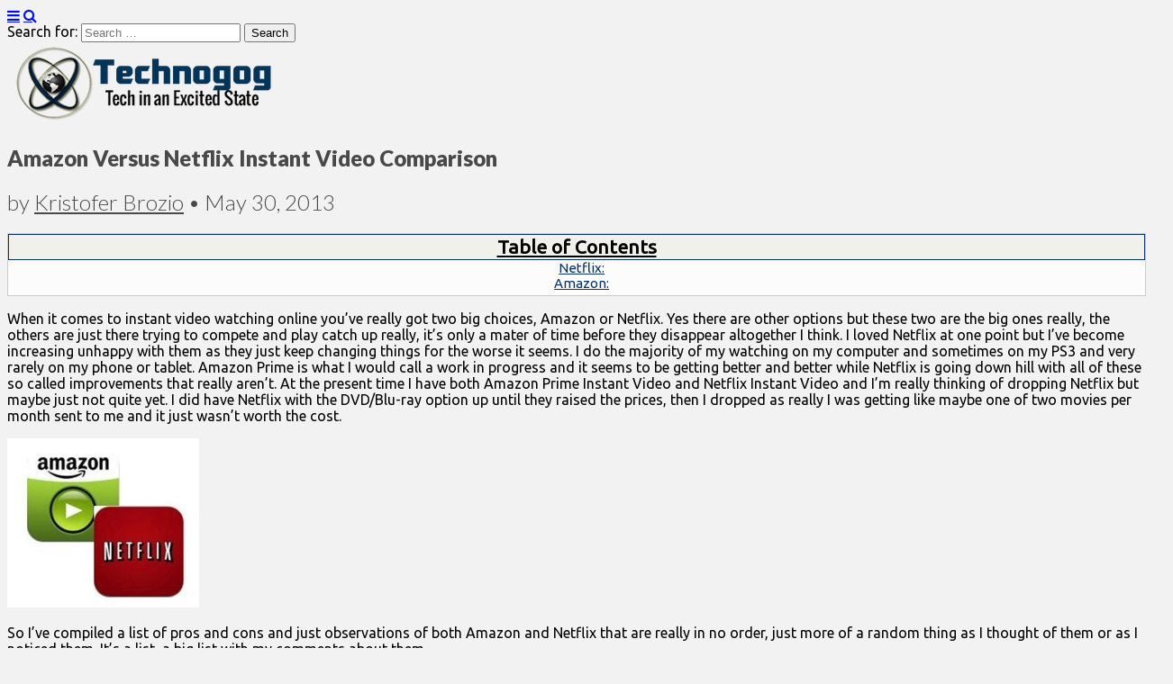

--- FILE ---
content_type: text/html; charset=UTF-8
request_url: https://technogog.com/information/amazon-versus-netflix-instant-video-comparison/
body_size: 20535
content:
<!DOCTYPE html>
<!--[if lt IE 7]><html class="no-js lt-ie9 lt-ie8 lt-ie7" lang="en-US"><![endif]-->
<!--[if IE 7]><html class="no-js lt-ie9 lt-ie8" lang="en-US"><![endif]-->
<!--[if IE 8]><html class="no-js lt-ie9" lang="en-US"><![endif]-->
<!--[if gt IE 8]><!--><html class="no-js" lang="en-US"><!--<![endif]-->
<head>
<meta charset="UTF-8" />
<meta http-equiv="X-UA-Compatible" content="IE=edge,chrome=1">
<meta name="viewport" content="width=device-width, initial-scale=1.0">
<title>Amazon Versus Netflix Instant Video Comparison | Technogog</title>
<link rel="profile" href="https://gmpg.org/xfn/11" />
<link rel="pingback" href="https://technogog.com/xmlrpc.php" />
<!--[if IE]><script src="https://html5shiv.googlecode.com/svn/trunk/html5.js"></script><![endif]-->
<meta name='robots' content='max-image-preview:large' />
<link rel='dns-prefetch' href='//fonts.googleapis.com' />
<link rel='dns-prefetch' href='//netdna.bootstrapcdn.com' />
<link rel="alternate" type="application/rss+xml" title="Technogog &raquo; Feed" href="https://technogog.com/feed/" />
<link rel="alternate" type="application/rss+xml" title="Technogog &raquo; Comments Feed" href="https://technogog.com/comments/feed/" />
<link rel="alternate" type="application/rss+xml" title="Technogog &raquo; Amazon Versus Netflix Instant Video Comparison Comments Feed" href="https://technogog.com/information/amazon-versus-netflix-instant-video-comparison/feed/" />
<link rel="alternate" title="oEmbed (JSON)" type="application/json+oembed" href="https://technogog.com/wp-json/oembed/1.0/embed?url=https%3A%2F%2Ftechnogog.com%2Finformation%2Famazon-versus-netflix-instant-video-comparison%2F" />
<link rel="alternate" title="oEmbed (XML)" type="text/xml+oembed" href="https://technogog.com/wp-json/oembed/1.0/embed?url=https%3A%2F%2Ftechnogog.com%2Finformation%2Famazon-versus-netflix-instant-video-comparison%2F&#038;format=xml" />
<style id='wp-img-auto-sizes-contain-inline-css' type='text/css'>
img:is([sizes=auto i],[sizes^="auto," i]){contain-intrinsic-size:3000px 1500px}
/*# sourceURL=wp-img-auto-sizes-contain-inline-css */
</style>
<style id='wp-emoji-styles-inline-css' type='text/css'>

	img.wp-smiley, img.emoji {
		display: inline !important;
		border: none !important;
		box-shadow: none !important;
		height: 1em !important;
		width: 1em !important;
		margin: 0 0.07em !important;
		vertical-align: -0.1em !important;
		background: none !important;
		padding: 0 !important;
	}
/*# sourceURL=wp-emoji-styles-inline-css */
</style>
<link rel='stylesheet' id='wp-block-library-css' href='https://technogog.com/wp-includes/css/dist/block-library/style.min.css?ver=6.9' type='text/css' media='all' />
<style id='global-styles-inline-css' type='text/css'>
:root{--wp--preset--aspect-ratio--square: 1;--wp--preset--aspect-ratio--4-3: 4/3;--wp--preset--aspect-ratio--3-4: 3/4;--wp--preset--aspect-ratio--3-2: 3/2;--wp--preset--aspect-ratio--2-3: 2/3;--wp--preset--aspect-ratio--16-9: 16/9;--wp--preset--aspect-ratio--9-16: 9/16;--wp--preset--color--black: #000000;--wp--preset--color--cyan-bluish-gray: #abb8c3;--wp--preset--color--white: #ffffff;--wp--preset--color--pale-pink: #f78da7;--wp--preset--color--vivid-red: #cf2e2e;--wp--preset--color--luminous-vivid-orange: #ff6900;--wp--preset--color--luminous-vivid-amber: #fcb900;--wp--preset--color--light-green-cyan: #7bdcb5;--wp--preset--color--vivid-green-cyan: #00d084;--wp--preset--color--pale-cyan-blue: #8ed1fc;--wp--preset--color--vivid-cyan-blue: #0693e3;--wp--preset--color--vivid-purple: #9b51e0;--wp--preset--gradient--vivid-cyan-blue-to-vivid-purple: linear-gradient(135deg,rgb(6,147,227) 0%,rgb(155,81,224) 100%);--wp--preset--gradient--light-green-cyan-to-vivid-green-cyan: linear-gradient(135deg,rgb(122,220,180) 0%,rgb(0,208,130) 100%);--wp--preset--gradient--luminous-vivid-amber-to-luminous-vivid-orange: linear-gradient(135deg,rgb(252,185,0) 0%,rgb(255,105,0) 100%);--wp--preset--gradient--luminous-vivid-orange-to-vivid-red: linear-gradient(135deg,rgb(255,105,0) 0%,rgb(207,46,46) 100%);--wp--preset--gradient--very-light-gray-to-cyan-bluish-gray: linear-gradient(135deg,rgb(238,238,238) 0%,rgb(169,184,195) 100%);--wp--preset--gradient--cool-to-warm-spectrum: linear-gradient(135deg,rgb(74,234,220) 0%,rgb(151,120,209) 20%,rgb(207,42,186) 40%,rgb(238,44,130) 60%,rgb(251,105,98) 80%,rgb(254,248,76) 100%);--wp--preset--gradient--blush-light-purple: linear-gradient(135deg,rgb(255,206,236) 0%,rgb(152,150,240) 100%);--wp--preset--gradient--blush-bordeaux: linear-gradient(135deg,rgb(254,205,165) 0%,rgb(254,45,45) 50%,rgb(107,0,62) 100%);--wp--preset--gradient--luminous-dusk: linear-gradient(135deg,rgb(255,203,112) 0%,rgb(199,81,192) 50%,rgb(65,88,208) 100%);--wp--preset--gradient--pale-ocean: linear-gradient(135deg,rgb(255,245,203) 0%,rgb(182,227,212) 50%,rgb(51,167,181) 100%);--wp--preset--gradient--electric-grass: linear-gradient(135deg,rgb(202,248,128) 0%,rgb(113,206,126) 100%);--wp--preset--gradient--midnight: linear-gradient(135deg,rgb(2,3,129) 0%,rgb(40,116,252) 100%);--wp--preset--font-size--small: 13px;--wp--preset--font-size--medium: 20px;--wp--preset--font-size--large: 36px;--wp--preset--font-size--x-large: 42px;--wp--preset--spacing--20: 0.44rem;--wp--preset--spacing--30: 0.67rem;--wp--preset--spacing--40: 1rem;--wp--preset--spacing--50: 1.5rem;--wp--preset--spacing--60: 2.25rem;--wp--preset--spacing--70: 3.38rem;--wp--preset--spacing--80: 5.06rem;--wp--preset--shadow--natural: 6px 6px 9px rgba(0, 0, 0, 0.2);--wp--preset--shadow--deep: 12px 12px 50px rgba(0, 0, 0, 0.4);--wp--preset--shadow--sharp: 6px 6px 0px rgba(0, 0, 0, 0.2);--wp--preset--shadow--outlined: 6px 6px 0px -3px rgb(255, 255, 255), 6px 6px rgb(0, 0, 0);--wp--preset--shadow--crisp: 6px 6px 0px rgb(0, 0, 0);}:where(.is-layout-flex){gap: 0.5em;}:where(.is-layout-grid){gap: 0.5em;}body .is-layout-flex{display: flex;}.is-layout-flex{flex-wrap: wrap;align-items: center;}.is-layout-flex > :is(*, div){margin: 0;}body .is-layout-grid{display: grid;}.is-layout-grid > :is(*, div){margin: 0;}:where(.wp-block-columns.is-layout-flex){gap: 2em;}:where(.wp-block-columns.is-layout-grid){gap: 2em;}:where(.wp-block-post-template.is-layout-flex){gap: 1.25em;}:where(.wp-block-post-template.is-layout-grid){gap: 1.25em;}.has-black-color{color: var(--wp--preset--color--black) !important;}.has-cyan-bluish-gray-color{color: var(--wp--preset--color--cyan-bluish-gray) !important;}.has-white-color{color: var(--wp--preset--color--white) !important;}.has-pale-pink-color{color: var(--wp--preset--color--pale-pink) !important;}.has-vivid-red-color{color: var(--wp--preset--color--vivid-red) !important;}.has-luminous-vivid-orange-color{color: var(--wp--preset--color--luminous-vivid-orange) !important;}.has-luminous-vivid-amber-color{color: var(--wp--preset--color--luminous-vivid-amber) !important;}.has-light-green-cyan-color{color: var(--wp--preset--color--light-green-cyan) !important;}.has-vivid-green-cyan-color{color: var(--wp--preset--color--vivid-green-cyan) !important;}.has-pale-cyan-blue-color{color: var(--wp--preset--color--pale-cyan-blue) !important;}.has-vivid-cyan-blue-color{color: var(--wp--preset--color--vivid-cyan-blue) !important;}.has-vivid-purple-color{color: var(--wp--preset--color--vivid-purple) !important;}.has-black-background-color{background-color: var(--wp--preset--color--black) !important;}.has-cyan-bluish-gray-background-color{background-color: var(--wp--preset--color--cyan-bluish-gray) !important;}.has-white-background-color{background-color: var(--wp--preset--color--white) !important;}.has-pale-pink-background-color{background-color: var(--wp--preset--color--pale-pink) !important;}.has-vivid-red-background-color{background-color: var(--wp--preset--color--vivid-red) !important;}.has-luminous-vivid-orange-background-color{background-color: var(--wp--preset--color--luminous-vivid-orange) !important;}.has-luminous-vivid-amber-background-color{background-color: var(--wp--preset--color--luminous-vivid-amber) !important;}.has-light-green-cyan-background-color{background-color: var(--wp--preset--color--light-green-cyan) !important;}.has-vivid-green-cyan-background-color{background-color: var(--wp--preset--color--vivid-green-cyan) !important;}.has-pale-cyan-blue-background-color{background-color: var(--wp--preset--color--pale-cyan-blue) !important;}.has-vivid-cyan-blue-background-color{background-color: var(--wp--preset--color--vivid-cyan-blue) !important;}.has-vivid-purple-background-color{background-color: var(--wp--preset--color--vivid-purple) !important;}.has-black-border-color{border-color: var(--wp--preset--color--black) !important;}.has-cyan-bluish-gray-border-color{border-color: var(--wp--preset--color--cyan-bluish-gray) !important;}.has-white-border-color{border-color: var(--wp--preset--color--white) !important;}.has-pale-pink-border-color{border-color: var(--wp--preset--color--pale-pink) !important;}.has-vivid-red-border-color{border-color: var(--wp--preset--color--vivid-red) !important;}.has-luminous-vivid-orange-border-color{border-color: var(--wp--preset--color--luminous-vivid-orange) !important;}.has-luminous-vivid-amber-border-color{border-color: var(--wp--preset--color--luminous-vivid-amber) !important;}.has-light-green-cyan-border-color{border-color: var(--wp--preset--color--light-green-cyan) !important;}.has-vivid-green-cyan-border-color{border-color: var(--wp--preset--color--vivid-green-cyan) !important;}.has-pale-cyan-blue-border-color{border-color: var(--wp--preset--color--pale-cyan-blue) !important;}.has-vivid-cyan-blue-border-color{border-color: var(--wp--preset--color--vivid-cyan-blue) !important;}.has-vivid-purple-border-color{border-color: var(--wp--preset--color--vivid-purple) !important;}.has-vivid-cyan-blue-to-vivid-purple-gradient-background{background: var(--wp--preset--gradient--vivid-cyan-blue-to-vivid-purple) !important;}.has-light-green-cyan-to-vivid-green-cyan-gradient-background{background: var(--wp--preset--gradient--light-green-cyan-to-vivid-green-cyan) !important;}.has-luminous-vivid-amber-to-luminous-vivid-orange-gradient-background{background: var(--wp--preset--gradient--luminous-vivid-amber-to-luminous-vivid-orange) !important;}.has-luminous-vivid-orange-to-vivid-red-gradient-background{background: var(--wp--preset--gradient--luminous-vivid-orange-to-vivid-red) !important;}.has-very-light-gray-to-cyan-bluish-gray-gradient-background{background: var(--wp--preset--gradient--very-light-gray-to-cyan-bluish-gray) !important;}.has-cool-to-warm-spectrum-gradient-background{background: var(--wp--preset--gradient--cool-to-warm-spectrum) !important;}.has-blush-light-purple-gradient-background{background: var(--wp--preset--gradient--blush-light-purple) !important;}.has-blush-bordeaux-gradient-background{background: var(--wp--preset--gradient--blush-bordeaux) !important;}.has-luminous-dusk-gradient-background{background: var(--wp--preset--gradient--luminous-dusk) !important;}.has-pale-ocean-gradient-background{background: var(--wp--preset--gradient--pale-ocean) !important;}.has-electric-grass-gradient-background{background: var(--wp--preset--gradient--electric-grass) !important;}.has-midnight-gradient-background{background: var(--wp--preset--gradient--midnight) !important;}.has-small-font-size{font-size: var(--wp--preset--font-size--small) !important;}.has-medium-font-size{font-size: var(--wp--preset--font-size--medium) !important;}.has-large-font-size{font-size: var(--wp--preset--font-size--large) !important;}.has-x-large-font-size{font-size: var(--wp--preset--font-size--x-large) !important;}
/*# sourceURL=global-styles-inline-css */
</style>

<style id='classic-theme-styles-inline-css' type='text/css'>
/*! This file is auto-generated */
.wp-block-button__link{color:#fff;background-color:#32373c;border-radius:9999px;box-shadow:none;text-decoration:none;padding:calc(.667em + 2px) calc(1.333em + 2px);font-size:1.125em}.wp-block-file__button{background:#32373c;color:#fff;text-decoration:none}
/*# sourceURL=/wp-includes/css/classic-themes.min.css */
</style>
<link rel='stylesheet' id='content-slider-css-css' href='https://technogog.com/wp-content/plugins/content-grid-slider/css/content-slider-style.css?ver=6.9' type='text/css' media='all' />
<link rel='stylesheet' id='theme_stylesheet-css' href='https://technogog.com/wp-content/themes/grid-pro-child/style.css?ver=6.9' type='text/css' media='all' />
<link rel='stylesheet' id='google_fonts-css' href='https://fonts.googleapis.com/css?family=Ubuntu|Lato:900|Lato:300|' type='text/css' media='all' />
<link rel='stylesheet' id='font_awesome-css' href='https://netdna.bootstrapcdn.com/font-awesome/3.2.1/css/font-awesome.css' type='text/css' media='all' />
<script type="text/javascript" src="https://technogog.com/wp-includes/js/jquery/jquery.min.js?ver=3.7.1" id="jquery-core-js"></script>
<script type="text/javascript" src="https://technogog.com/wp-includes/js/jquery/jquery-migrate.min.js?ver=3.4.1" id="jquery-migrate-js"></script>
<script type="text/javascript" src="https://technogog.com/wp-content/plugins/content-grid-slider/js/content-slider.js?ver=6.9" id="content-slider-custom-jquery-js"></script>
<link rel="https://api.w.org/" href="https://technogog.com/wp-json/" /><link rel="alternate" title="JSON" type="application/json" href="https://technogog.com/wp-json/wp/v2/posts/87322" /><link rel="EditURI" type="application/rsd+xml" title="RSD" href="https://technogog.com/xmlrpc.php?rsd" />
<meta name="generator" content="WordPress 6.9" />
<link rel="canonical" href="https://technogog.com/information/amazon-versus-netflix-instant-video-comparison/" />
<link rel='shortlink' href='https://technogog.com/?p=87322' />
<style>
#site-title a,#site-description{position:absolute !important;clip:rect(1px 1px 1px 1px);clip:rect(1px, 1px, 1px, 1px)}
#site-navigation { background-color: #f4f4f4; }
#site-navigation li:hover, #site-navigation ul ul { background-color: #e8e8e8; }
#site-navigation li a { color: #000000; }
#site-navigation li a:hover { color: #1c0704; }
a { color: #000cfc; }
a:hover { color: #83c3fc; }
body { color: #000000; font-family: Ubuntu, sans-serif; font-weight: normal; }
h1, h2, h3, h4, h5, h6, h1 a, h2 a, h3 a, h4 a, h5 a, h6 a { color: #494949; font-family: Lato, sans-serif;  font-weight: 900; }
#site-title a { font-family: Lato, sans-serif;  font-weight: 900; }
#site-description { font-family: Lato, sans-serif;  font-weight: 900; }
.entry-title, .entry-title a { font-family: Lato, sans-serif;  font-weight: 900; }
.entry-meta, .entry-meta a { font-family: Lato;  font-weight: 300; }
.post-category, .post-category a, .post-format, post-format a, .page-title { font-family: Lato;  font-weight: 300; }
</style>
	<style type="text/css" id="custom-background-css">
body.custom-background { background-color: #f2f2f2; }
</style>
	<!-- Custom CSS -->
<style>
/*
Welcome to the Custom CSS editor!

Please add all your custom CSS here and avoid modifying the core theme files, since that'll make upgrading the theme problematic. Your custom CSS will be loaded after the theme's stylesheets, which means that your rules will take precedence. Just add your CSS here for what you want to change, you don't need to copy all the theme's style.css content.
*/#site-navigation li a {
    		padding: 10px 15px;
			display: inline-block;
			text-shadow: none;
			text-decoration: none;
			width: 100%;
			}
            div.toc {
    border: 1px solid #ccc;
    font-size: .75em;
}
div.toc.toc-left {
	max-width: 22em !important;
	float: left;
	margin: 5px 5px 5px 0;
}
div.toc.toc-right {
	max-width: 50em !important;
	float: right;
	margin: 5px 0 5px 5px;
}

div.toc a.toc-header {
	display: block;
	background-color: #F1F1EB;
	border-top: 1px solid #083165;
	border-left: 1px solid #083165;
	border-bottom: 1px solid #083165;
	border-right: 1px solid #083165;
	color: #000;
/** Styling regarding TOC title: **/
	padding: 1px 2px;
	text-align: center;
	font-size: 1.75em;
	font-weight: bold;
}

div.toc a.toc-header:hover {
	border-top: 1px solid #ccc;
	border-left: 1px solid #ccc;
	border-bottom: 1px solid #fcfcfc;
	border-right: 1px solid #fcfcfc;
}
div.toc ul {
	list-style: none;
        margin: 0;
	padding: 0px 0px 5px;
	background-color: #fcfcfc;
	overflow: hidden;
	white-space: nowrap;
}
div.toc.auto-collapse ul {
	display: none;
}

div.toc li a {
	text-decoration: bold;
	border: 0 none;
	color: #083165;
}
div.toc li.toc-level-1 {
    text-align: center;
	font-weight: bold !important;
}
div.toc li.toc-level-2 {
    text-align: center;
	font-weight: bold !important;
	padding-left: .25em !important;
}
div.toc li.toc-level-3 {
    text-align: center;
	padding-left: .5em !important;
}
div.toc li.toc-level-4 {
    text-align: center;
    font-size: 1.25em;
	padding-left: .75em !important;
}

.my-paginated-posts {
padding: 150px 20px 5px;
font-size:15px; font-weight:normal; font-family:arial; }

.my-paginated-posts p { font-size:1.4em; }

.my-paginated-posts p a {
background:#88aff2; color:#000; margin-left:0.6em; margin-right:0.6em;
padding:0.5em 0.7em; text-decoration:none; }

.my-paginated-posts a:hover { color:#fff; background:#083165; }
</style>
<!-- /Custom CSS -->
		<!-- Place this tag in your head or just before your close body tag. -->
<script src="https://apis.google.com/js/platform.js" async defer></script>
</head>

<body class="wp-singular post-template-default single single-post postid-87322 single-format-standard custom-background wp-theme-gridiculous-pro wp-child-theme-grid-pro-child">
<script>
  (function(i,s,o,g,r,a,m){i['GoogleAnalyticsObject']=r;i[r]=i[r]||function(){
  (i[r].q=i[r].q||[]).push(arguments)},i[r].l=1*new Date();a=s.createElement(o),
  m=s.getElementsByTagName(o)[0];a.async=1;a.src=g;m.parentNode.insertBefore(a,m)
  })(window,document,'script','//www.google-analytics.com/analytics.js','ga');

  ga('create', 'UA-55881981-1', 'auto');
  ga('send', 'pageview');

</script>
	<div id="page" class="grid w960">

           
		<header id="header" class="row" role="banner">
			<div class="c12">
				<div id="mobile-menu">
					<a href="#" class="left-menu"><i class="icon-reorder"></i></a>
					<a href="#"><i class="icon-search"></i></a>
				</div>
				<div id="drop-down-search"><form role="search" method="get" class="search-form" action="https://technogog.com/">
				<label>
					<span class="screen-reader-text">Search for:</span>
					<input type="search" class="search-field" placeholder="Search &hellip;" value="" name="s" />
				</label>
				<input type="submit" class="search-submit" value="Search" />
			</form></div>

									<a href="https://technogog.com" title="Technogog" id="site-logo" rel="home"><img src="https://technogog.com/wp-content/uploads/2018/10/tglogocomplete.png" alt="Technogog" /></a>
								<div id="header-group">
					<h1 id="site-title" class="remove"><a href="https://technogog.com" title="Technogog" rel="home">Technogog</a></h1>
									</div>

				
			</div><!-- .c12 -->
 
		</header><!-- #header .row -->

		
		
		<div id="main" class="row">
			<div id="left-nav"></div>

			
	<div id="primary" class="c8">

		
			
	<article id="post-87322" class="post-87322 post type-post status-publish format-standard has-post-thumbnail hentry category-information tag-amazon tag-comparison tag-instant tag-n8156-6013 tag-netflix tag-prime tag-versus tag-video">
	    	<header>
				<h1 class="entry-title">
							Amazon Versus Netflix Instant Video Comparison					</h1>

		<h2 class="entry-meta">
			by <a href="https://technogog.com/author/kbrozio/" title="Posts by Kristofer Brozio" rel="author">Kristofer Brozio</a>&nbsp;&bull;&nbsp;<time class="published updated" datetime="2013-05-30">May 30, 2013</time>		</h2>
	</header>

	    <div class="entry-content">
		    <div id="toc-87322-1-box" class="toc toc-center"><a class="toc-header" href="javascript:;" title="table of contents" onclick="tocToggle('#toc-87322-1', '#toc-87322-1-box')">Table of Contents</a><ul id="toc-87322-1"><li class="toc-level-4 active"><a rel="bookmark nofollow" href="#netflix" title="Netflix:">Netflix:</a></li><li class="toc-level-4 active"><a rel="bookmark nofollow" href="#amazon" title="Amazon:">Amazon:</a></li></ul><div align="center" style="font-size: 7px"><a href="http://kristoferbrozio.comtoc-boxes" title="Powered by Hackadelic SEO Table Of Contents 1.7.3"></a></div></div><p>When it comes to instant video watching online you’ve really got two big choices, Amazon or Netflix. Yes there are other options but these two are the big ones really, the others are just there trying to compete and play catch up really, it’s only a mater of time before they disappear altogether I think. I loved Netflix at one point but I’ve become increasing unhappy with them as they just keep changing things for the worse it seems. I do the majority of my watching on my computer and sometimes on my PS3 and very rarely on my phone or tablet. Amazon Prime is what I would call a work in progress and it seems to be getting better and better while Netflix is going down hill with all of these so called improvements that really aren’t. At the present time I have both Amazon Prime Instant Video and Netflix Instant Video and I’m really thinking of dropping Netflix but maybe just not quite yet. I did have Netflix with the DVD/Blu-ray option up until they raised the prices, then I dropped as really I was getting like maybe one of two movies per month sent to me and it just wasn’t worth the cost.</p>
<p><span id="more-87322"></span></p>
<p><a href="https://technogog.com/wp-content/uploads/2013/05/netvsamz.jpg"><img decoding="async" style="background-image: none; padding-left: 0px; padding-right: 0px; display: inline; padding-top: 0px; border-width: 0px;" title="netvsamz" alt="netvsamz" src="https://technogog.com/wp-content/uploads/2013/05/netvsamz_thumb.jpg" width="213" height="188" border="0" /></a></p>
<p>So I’ve compiled a list of pros and cons and just observations of both Amazon and Netflix that are really in no order, just more of a random thing as I thought of them or as I noticed them. It’s a list, a big list with my comments about them.</p>
<p>&nbsp;</p>
<p><a href="https://technogog.com/wp-content/uploads/2013/05/netflixvid.jpg"><img decoding="async" style="background-image: none; padding-left: 0px; padding-right: 0px; display: inline; padding-top: 0px; border: 0px;" title="netflixvid" alt="netflixvid" src="https://technogog.com/wp-content/uploads/2013/05/netflixvid_thumb.jpg" width="176" height="178" border="0" /></a></p>
<p>We’ll start off with Netflix Instant Video (this has nothing to do with the physical rentals, just instant videos as Amazon has)</p>
<p>&nbsp;</p>
<a class="toc-anchor" name="netflix"></a><a class="toc-anchor" name="toc-anchor-87322-1"></a><h4><span style="font-weight: bold;"><em><span style="text-decoration: underline;">Netflix:</span></em></span></h4>
<p><strong>-Horrible interface</strong> – The new and ‘wonderful’ interface is just horrible, it’s not computer friendly at all. There was nothing wrong with the old way, but Netflix wants the interface to be more mobile and TV friendly and who cares about the PC user right?!  When they changed the interface and posted about it on the Netflix blog they hit the 5000 comment limit and had to stop taking comments, it closed at 5000 limit, 99% of them were complaints but Netflix didn’t listen at all.</p>
<p><strong>-Horrible slow scrolling</strong> – Yes more about the interface… Slow scrolling to browse shows  (I have 19 things in my queue right now and it takes 7 seconds to scroll to the end to see them all. Can you imagine if I had say 30 things in my queue?). Staring at the slow scrolling gives me a headache, I have to switch to the grid view. Seriously if I watch it scroll across the page slowly then stop it seems to me that the page is still moving, it’s disconcerting and doing it many times makes my head hurt. It seems to take more time now to find a movie than it did with the original interface.</p>
<p><a href="https://technogog.com/wp-content/uploads/2013/05/nfxgridview.jpg"><img fetchpriority="high" decoding="async" style="background-image: none; padding-left: 0px; padding-right: 0px; display: inline; padding-top: 0px; border: 0px;" title="nfxgridview" alt="nfxgridview" src="https://technogog.com/wp-content/uploads/2013/05/nfxgridview_thumb.jpg" width="400" height="186" border="0" /></a></p>
<p>&nbsp;<br />
<strong>-Suggestion system is weird at times</strong> – Really? What does Analyze That have to do with River Monsters or any nature style documentary?! Nothing at all… This is a constant thing that makes no sense at all. This goes for both the ‘More Like’ and the ‘Because you watched’ sections. Right now it says ‘Because you watched Star Trek: the next Generation’ and there are things listed like Frasier, and Murder She Wrote, Cheers and Keeping Up Appearances (a goofy BBC show about a woman and her husband). To me none of those have nothing at all to do with Star Trek…  but I could be wrong…</p>
<p><a href="https://technogog.com/wp-content/uploads/2013/05/suggest.jpg"><img loading="lazy" decoding="async" style="background-image: none; padding-left: 0px; padding-right: 0px; display: inline; padding-top: 0px; border: 0px;" title="suggest" alt="suggest" src="https://technogog.com/wp-content/uploads/2013/05/suggest_thumb.jpg" width="400" height="227" border="0" /></a></p>
<p>&nbsp;</p>
<p><strong>-Keeps changing interface</strong> – <strong>Where’s My Instant Queue?!</strong>  They keep changing things and not for the better. What happened to my Instant Queue ? Well it’s gone because Netflix says so, and it’s now replaced with ‘Your List’ and then I just noticed it changed again. The ‘You List’ was at the top of the page, but now it’s the third row down below Top 10 For Me and Popular on Netflix. It seems that Netflix is saying that my list of movies that I want to watch just isn’t that important anymore. Really? I want to see those movies but you want me to watch what you want me to watch?!</p>
<p><strong>-No more Instant Queue list</strong> &#8211;  See above, this goes with that (it just needed repeating..) Still though it makes no sense that the Instant Queue is gone but yet they still have that stupid ‘Taste Profile’ at the top of the page where the Instant Queue was listed.</p>
<p><strong>-Automatically starts next episode, can be annoying if not paying attention</strong>  &#8211; This drives me nuts, it automatically starts the next episode, many times I’ve walked away during the credits and the next episode is playing and I’ve missed a part of it. This really only happened in the beginning when they added this ‘feature’ but now I have to stop playing or pause or go back to browsing so it doesn’t happen. Why can’t it just be there waiting for me to start it when I’m ready?!</p>
<p><a href="https://technogog.com/wp-content/uploads/2013/05/playing.jpg"><img loading="lazy" decoding="async" style="background-image: none; padding-left: 0px; padding-right: 0px; display: inline; padding-top: 0px; border: 0px;" title="playing" alt="playing" src="https://technogog.com/wp-content/uploads/2013/05/playing_thumb.jpg" width="400" height="248" border="0" /></a></p>
<p><strong>-Error n8156-6013</strong> – This error is probably the most complained about error and it has to do with SilverLight and DRM sadly. I haven’t seen it lately thankfully, but there was a point I couldn’t go a week without seeing it at least once. (it does seem they’ve finally acknowledged it after years of people complaining as I see Netflix actually has their own support page for it, but for years it was the users fault)</p>
<p><strong>-Price is $7.99 per month or $95.88 per year</strong> – Pricing for instant video is much more than Amazon and if you figure it what else you get with Amazon Prime, then Netflix truly isn’t worth it really</p>
<p><strong>-Many times TV Show seasons are out of order</strong>  &#8211; I’ve ran into this many times, they list them in what appears to be their proper order but they really aren’t and it gets confusing if you start watching them. I’ve also run across times when the show listed is not the show playing.</p>
<p><strong>-Sometimes there are missing episodes in TV seasons &#8211;</strong>  This is just stupid, why put it up at all if you can&#8217;t get the whole season?!  What’s the point? Go to watch something and it’s not all there.</p>
<p><strong>-Blaming the customer for the errors –</strong> This drives me nuts, I’m sure all of you have gotten errors from time and time and the way the error message is worded is that it’s always somehow the customer’s fault. it’s a problem with your connection, your computer or whatever, but it’s your fault, it’s never Netflix’s fault. You can go on twitter and see everyone complaining when there is an outage, but yet it’s still the users fault and it’s Netflix’s fault. Why?</p>
<p>&nbsp;<br />
<strong>-Does have Android and iOS apps –</strong> yes amazingly Netflix has both Android and iOS apps so you can watch either or on the go.</p>
<p><a href="https://technogog.com/wp-content/uploads/2013/05/amzvid.jpg"><img loading="lazy" decoding="async" style="background-image: none; padding-left: 0px; padding-right: 0px; display: inline; padding-top: 0px; border-width: 0px;" title="amzvid" alt="amzvid" src="https://technogog.com/wp-content/uploads/2013/05/amzvid_thumb.jpg" width="100" height="102" border="0" /></a><a href="https://technogog.com/wp-content/uploads/2013/05/netflixvid1.jpg"><img loading="lazy" decoding="async" style="background-image: none; padding-left: 0px; padding-right: 0px; display: inline; padding-top: 0px; border-width: 0px;" title="netflixvid" alt="netflixvid" src="https://technogog.com/wp-content/uploads/2013/05/netflixvid_thumb1.jpg" width="100" height="101" border="0" /></a></p>
<p>&nbsp;</p>
<p>&nbsp;</p>
<p>&nbsp;</p>
<p>&nbsp;</p>
<p>&nbsp;</p>
<p><a href="https://technogog.com/wp-content/uploads/2013/05/amzvid1.jpg"><img loading="lazy" decoding="async" style="background-image: none; padding-left: 0px; padding-right: 0px; display: inline; padding-top: 0px; border: 0px;" title="amzvid" alt="amzvid" src="https://technogog.com/wp-content/uploads/2013/05/amzvid_thumb1.jpg" width="176" height="180" border="0" /></a></p>
<p>Now it’s time for Amazon and yes this list is bigger, but it’s not all bad of course. It’s things I’ve noticed both good and bad and some things that most would consider trivial.</p>
<a class="toc-anchor" name="amazon"></a><a class="toc-anchor" name="toc-anchor-87322-2"></a><h4><span style="font-weight: bold;"><em><span style="text-decoration: underline;">Amazon:</span></em></span></h4>
<p>&nbsp;</p>
<p>&nbsp;</p>
<p><strong>-Lack of preview on video searching/seeking</strong> – This just bothers me, there’s no preview when searching or seeking on Amazon.  The below pictures show Netflix on the left and Amazon on the right, there’s no previews for Amazon. Yes it’s not a big thing, but it’s a nice feature to have.</p>
<p><a href="https://technogog.com/wp-content/uploads/2013/05/nfxpreview.jpg"><img loading="lazy" decoding="async" style="background-image: none; padding-left: 0px; padding-right: 0px; display: inline; padding-top: 0px; border-width: 0px;" title="nfxpreview" alt="nfxpreview" src="https://technogog.com/wp-content/uploads/2013/05/nfxpreview_thumb.jpg" width="250" height="145" border="0" /></a> <a href="https://technogog.com/wp-content/uploads/2013/05/amzpreview2.jpg"><img loading="lazy" decoding="async" style="background-image: none; padding-left: 0px; padding-right: 0px; display: inline; padding-top: 0px; border-width: 0px;" title="amzpreview2" alt="amzpreview2" src="https://technogog.com/wp-content/uploads/2013/05/amzpreview2_thumb.jpg" width="250" height="167" border="0" /></a></p>
<p>&nbsp;<br />
<strong>-Lots of movies not available in HD on computer to watch but yet I can watch TV shows in HD ?!?!</strong>   &#8211; Why can’t I watch movies in HD? I can watch TV shows in HD but not movies?! Really that makes no sense at all. I can do it on Netflix, but apparently Amazon doesn’t want you to watch HD on your computer and they only want you to use another device.</p>
<p><a href="https://technogog.com/wp-content/uploads/2013/05/amzhferror.jpg"><img loading="lazy" decoding="async" style="background-image: none; padding-left: 0px; padding-right: 0px; display: inline; padding-top: 0px; border-width: 0px;" title="amzhferror" alt="amzhferror" src="https://technogog.com/wp-content/uploads/2013/05/amzhferror_thumb.jpg" width="400" height="130" border="0" /></a></p>
<p><a href="https://technogog.com/wp-content/uploads/2013/05/tvshowHD.jpg"><img loading="lazy" decoding="async" style="background-image: none; padding-left: 0px; padding-right: 0px; display: inline; padding-top: 0px; border-width: 0px;" title="tvshowHD" alt="tvshowHD" src="https://technogog.com/wp-content/uploads/2013/05/tvshowHD_thumb.jpg" width="400" height="122" border="0" /></a></p>
<p>&nbsp;</p>
<p><strong>-Would be nice if they fully separated Prime watching and paid</strong> – I’ll be watching a TV show and go to the next season and only to find that if I want to watch it I have to pay for it. I would like there to be an option for just showing Prime eligible shows and movies.</p>
<p>&nbsp;<br />
<strong>-No Android app –</strong> I don’t see why Amazon doesn’t have an Android app. I can understand them wanting you to use their tablet, but it’s plain silly really that you can’t use the service on any Android device.</p>
<p><a href="https://technogog.com/wp-content/uploads/2013/05/amzinstantvideoios.jpg"><img loading="lazy" decoding="async" style="background-image: none; padding-left: 0px; padding-right: 0px; display: inline; padding-top: 0px; border: 0px;" title="amzinstantvideoios" alt="amzinstantvideoios" src="https://technogog.com/wp-content/uploads/2013/05/amzinstantvideoios_thumb.jpg" width="250" height="188" border="0" /></a></p>
<p>&nbsp;</p>
<p><strong>-Connections are spotty –</strong> I’ve got Verizon FIOS and it’s fast, I have the 75/35 plan and I know my connection is fine, but yet on Amazon the quality goes up and down all the time.</p>
<p><a href="https://technogog.com/wp-content/uploads/2013/05/amzquality.jpg"><img loading="lazy" decoding="async" style="background-image: none; padding-left: 0px; padding-right: 0px; display: inline; padding-top: 0px; border: 0px;" title="amzquality" alt="amzquality" src="https://technogog.com/wp-content/uploads/2013/05/amzquality_thumb.jpg" width="250" height="180" border="0" /></a></p>
<p>&nbsp;</p>
<p><strong>-Descriptions could be better or at least there</strong>  &#8211; There’s just no description on most things in the detail list view. I guess they just expect you to know what the movie is.</p>
<p><a href="https://technogog.com/wp-content/uploads/2013/05/amz-no-description.jpg"><img loading="lazy" decoding="async" style="background-image: none; padding-left: 0px; padding-right: 0px; display: inline; padding-top: 0px; border: 0px;" title="amz no description" alt="amz no description" src="https://technogog.com/wp-content/uploads/2013/05/amz-no-description_thumb.jpg" width="400" height="96" border="0" /></a></p>
<p>&nbsp;</p>
<p><strong>-Amazon grid view –</strong> was just added yesterday or today really for me, but it’s just pictures and no descriptions. If you hover over something all it does it make it bigger and pop out but no descriptions?! You have to click through to see what the movie or TV how is about, it’s an extra step that’s not needed or wanted.</p>
<p><a href="https://technogog.com/wp-content/uploads/2013/05/amzgridnew.jpg"><img loading="lazy" decoding="async" style="background-image: none; padding-left: 0px; padding-right: 0px; display: inline; padding-top: 0px; border: 0px;" title="amzgridnew" alt="amzgridnew" src="https://technogog.com/wp-content/uploads/2013/05/amzgridnew_thumb.jpg" width="400" height="152" border="0" /></a></p>
<p>&nbsp;</p>
<p>&nbsp;<br />
<strong>-Need spellcheck or grammar check for movie/tv descriptions</strong> – Below are just three quick examples of errors I found on one page. There are plenty more where that came from.</p>
<p><a href="https://technogog.com/wp-content/uploads/2013/05/amzerror1.jpg"><img loading="lazy" decoding="async" style="background-image: none; padding-left: 0px; padding-right: 0px; display: inline; padding-top: 0px; border-width: 0px;" title="amzerror1" alt="amzerror1" src="https://technogog.com/wp-content/uploads/2013/05/amzerror1_thumb.jpg" width="200" height="91" border="0" /></a><a href="https://technogog.com/wp-content/uploads/2013/05/amzerror2.jpg"><img loading="lazy" decoding="async" style="background-image: none; padding-left: 0px; padding-right: 0px; display: inline; padding-top: 0px; border-width: 0px;" title="amzerror2" alt="amzerror2" src="https://technogog.com/wp-content/uploads/2013/05/amzerror2_thumb.jpg" width="197" height="111" border="0" /></a><a href="https://technogog.com/wp-content/uploads/2013/05/amzerror3.jpg"><img loading="lazy" decoding="async" style="background-image: none; padding-left: 0px; padding-right: 0px; display: inline; padding-top: 0px; border: 0px;" title="amzerror3" alt="amzerror3" src="https://technogog.com/wp-content/uploads/2013/05/amzerror3_thumb.jpg" width="200" height="82" border="0" /></a></p>
<p>&nbsp;</p>
<p><strong>-No alphabetical browsing</strong> – This makes no sense as to what reason there is to not be able to list movies in alphabetical order? Netflix does it a-z or z-a.</p>
<p><a href="https://technogog.com/wp-content/uploads/2013/05/amz-sort.jpg"><img loading="lazy" decoding="async" style="background-image: none; padding-left: 0px; padding-right: 0px; display: inline; padding-top: 0px; border: 0px;" title="amz sort" alt="amz sort" src="https://technogog.com/wp-content/uploads/2013/05/amz-sort_thumb.jpg" width="219" height="178" border="0" /></a><a href="https://technogog.com/wp-content/uploads/2013/05/nfxsorting.jpg"><img loading="lazy" decoding="async" style="background-image: none; padding-left: 0px; padding-right: 0px; display: inline; padding-top: 0px; border: 0px;" title="nfxsorting" alt="nfxsorting" src="https://technogog.com/wp-content/uploads/2013/05/nfxsorting_thumb.jpg" width="176" height="188" border="0" /></a></p>
<p>&nbsp;</p>
<p><strong>-Sorting system is weird, like Netflix subgenre better &#8211;</strong>  I don’t get the Amazon subgenre thing, ‘Horror &amp; Rough’ is a sub-category of Horror, I mean what is that? They’re all like that, just oddly named sub-categories that don’t make much sense.</p>
<p><a href="https://technogog.com/wp-content/uploads/2013/05/nfxsubgenre.jpg"><img loading="lazy" decoding="async" style="background-image: none; padding-left: 0px; padding-right: 0px; display: inline; padding-top: 0px; border: 0px;" title="nfxsubgenre" alt="nfxsubgenre" src="https://technogog.com/wp-content/uploads/2013/05/nfxsubgenre_thumb.jpg" width="400" height="200" border="0" /></a></p>
<p><a href="https://technogog.com/wp-content/uploads/2013/05/amzsubgenre.jpg"><img loading="lazy" decoding="async" style="background-image: none; padding-left: 0px; padding-right: 0px; display: inline; padding-top: 0px; border: 0px;" title="amzsubgenre" alt="amzsubgenre" src="https://technogog.com/wp-content/uploads/2013/05/amzsubgenre_thumb.jpg" width="400" height="321" border="0" /></a></p>
<p>&nbsp;</p>
<p><strong>-Must write review to add star rating</strong> – Netflix has the star rating system and yes it’s not perfect, but I can rate something without having to write a review of it. Amazon makes you write a review before you can rate something. Why?</p>
<p>&nbsp;</p>
<p><strong>-Price:</strong>  $79 per year which comes out to $6.58 per month and you get 2 day free shipping and Kindle owners get free books to borrow (1 per month, but still it&#8217;s free or included).  Amazon Prime Instant Video is a much better choice when it comes to pricing and what you get.</p>
<p>&nbsp;</p>
<p><strong>-Missing thumbnails for some things –</strong> This is both for general browsing and for your instant watch list, the thumbnails are broken. Sure it doesn’t affect the actual show but the thumbnails are nice to see. Many times I won’t be familiar with a title, but I’ll see an actor on the cover picture that I know and end up watching it.</p>
<p><a href="https://technogog.com/wp-content/uploads/2013/05/amzthumbnails2.jpg"><img loading="lazy" decoding="async" style="background-image: none; padding-left: 0px; padding-right: 0px; display: inline; padding-top: 0px; border: 0px;" title="amzthumbnails2" alt="amzthumbnails2" src="https://technogog.com/wp-content/uploads/2013/05/amzthumbnails2_thumb.jpg" width="400" height="162" border="0" /></a></p>
<p><a href="https://technogog.com/wp-content/uploads/2013/05/amz-thumbnails.jpg"><img loading="lazy" decoding="async" style="background-image: none; padding-left: 0px; padding-right: 0px; display: inline; padding-top: 0px; border: 0px;" title="amz thumbnails" alt="amz thumbnails" src="https://technogog.com/wp-content/uploads/2013/05/amz-thumbnails_thumb.jpg" width="400" height="147" border="0" /></a></p>
<p>&nbsp;</p>
<p><strong>-Video finder</strong> is great but lacks grid view, but at least it’s not the slow scrolling like Netflix. When you click on a category you’re greeted with what looks like scrolling but it isn’t you press the arrow and it basically turns the page, no scrolling yay!</p>
<p><a href="https://technogog.com/wp-content/uploads/2013/05/videofinder1.jpg"><img loading="lazy" decoding="async" style="background-image: none; padding-left: 0px; padding-right: 0px; display: inline; padding-top: 0px; border: 0px;" title="videofinder1" alt="videofinder1" src="https://technogog.com/wp-content/uploads/2013/05/videofinder1_thumb.jpg" width="400" height="187" border="0" /></a></p>
<p><a href="https://technogog.com/wp-content/uploads/2013/05/videofinder2.jpg"><img loading="lazy" decoding="async" style="background-image: none; padding-left: 0px; padding-right: 0px; display: inline; padding-top: 0px; border: 0px;" title="videofinder2" alt="videofinder2" src="https://technogog.com/wp-content/uploads/2013/05/videofinder2_thumb.jpg" width="400" height="176" border="0" /></a></p>
<p>&nbsp;</p>
<p>&nbsp;</p>
<p><strong>-I Like the videos expiring soon search option</strong> – this is just awesome I think, the videos expiring list is great so I can know when something will disappear from the watch list. Netflix just makes them go away without any real warning.</p>
<p><a href="https://technogog.com/wp-content/uploads/2013/05/amzexpiring.jpg"><img loading="lazy" decoding="async" style="background-image: none; padding-left: 0px; padding-right: 0px; display: inline; padding-top: 0px; border: 0px;" title="amzexpiring" alt="amzexpiring" src="https://technogog.com/wp-content/uploads/2013/05/amzexpiring_thumb.jpg" width="400" height="278" border="0" /></a></p>
<p>&nbsp;</p>
<p><strong>-Censored anime?!</strong> &#8211; Yes I like Anime, but what&#8217;s the point of having it censored? Anime isn’t just cartoons, they do things differently on the other side of the world than we do here, but I think we can handle the uncensored versions.</p>
<p>&nbsp;</p>
<p><strong>-Should list whether it&#8217;s subtitles or dubbed or what language –</strong> this doesn’t just apply to anime, but movies and TV shows as well. Netflix has dubbed and subbed labeled and language like the picture above shows, or at least it does usually, but Amazon has no such labels that I’ve seen.</p>
<p><a href="https://technogog.com/wp-content/uploads/2013/05/netdub.jpg"><img loading="lazy" decoding="async" style="background-image: none; padding-left: 0px; padding-right: 0px; display: inline; padding-top: 0px; border: 0px;" title="netdub" alt="netdub" src="https://technogog.com/wp-content/uploads/2013/05/netdub_thumb.jpg" width="176" height="188" border="0" /></a></p>
<p><strong>-No sort by rating, only PG or G sorting in Video Finder</strong> &#8211;  I&#8217;m an adult I think at 41 years old and I do like watching R rated movies so why can’t I sort them out?!</p>
<p><a href="https://technogog.com/wp-content/uploads/2013/05/amzrating.jpg"><img loading="lazy" decoding="async" style="background-image: none; padding-left: 0px; padding-right: 0px; display: inline; padding-top: 0px; border: 0px;" title="amzrating" alt="amzrating" src="https://technogog.com/wp-content/uploads/2013/05/amzrating_thumb.jpg" width="250" height="48" border="0" /></a></p>
<p>&nbsp;</p>
<p><strong>-Would be nice if there was a &#8216;next episode&#8217; option while watching as Netflix has</strong> &#8211;  For Amazon you have to go back to the browsing if you’re in full screen mode to access the next video, Netflix is nice in that you can just play the next video when the credits start rolling. On Amazon it just sites at a black or blank screen</p>
<p><a href="https://technogog.com/wp-content/uploads/2013/05/playing1.jpg"><img loading="lazy" decoding="async" style="background-image: none; padding-left: 0px; padding-right: 0px; display: inline; padding-top: 0px; border: 0px;" title="playing" alt="playing" src="https://technogog.com/wp-content/uploads/2013/05/playing_thumb1.jpg" width="250" height="155" border="0" /></a></p>
<p>&nbsp;</p>
<p><strong>-Clearly labeled HD shows</strong>  &#8211;  I love how Amazon clearly labels all the HD material, something Netflix doesn’t do. Netflix has it listed for HD but only on the main description page and it’s kind of hidden really.</p>
<p><a href="https://technogog.com/wp-content/uploads/2013/05/tvshowHD1.jpg"><img loading="lazy" decoding="async" style="background-image: none; padding-left: 0px; padding-right: 0px; display: inline; padding-top: 0px; border: 0px;" title="tvshowHD" alt="tvshowHD" src="https://technogog.com/wp-content/uploads/2013/05/tvshowHD_thumb1.jpg" width="400" height="122" border="0" /></a></p>
<p><a href="https://technogog.com/wp-content/uploads/2013/05/nfxgridview1.jpg"><img loading="lazy" decoding="async" style="background-image: none; padding-left: 0px; padding-right: 0px; display: inline; padding-top: 0px; border: 0px;" title="nfxgridview" alt="nfxgridview" src="https://technogog.com/wp-content/uploads/2013/05/nfxgridview_thumb1.jpg" width="400" height="186" border="0" /></a></p>
<p>&nbsp;</p>
<p>&nbsp;</p>
<p>If Amazon changes some things around a bit I’ll most surely end up just dropping Netflix altogether but as it stands I can’t do that yet.  I like HD movies and TV, I think everyone does but right now I can’t watch movies in HD on my computer on Amazon for whatever unknown reason. Both services have their pros and cons, neither is perfect, but Amazon seems to be changing things for the better while Netflix is changing things for the worse.</p>
<p>Which do you like better? Have you dropped one for the other?</p>
<p>To me Amazon is the better deal, it’s cheaper and plus you get free 2 day shipping on a lot of stuff in their catalog, but it’s not perfect sadly, but if they keep doing what they’re doing it could be…</p>
<div id="toc-87322-2-box" class="toc toc-center"><a class="toc-header" href="javascript:;" title="table of contents" onclick="tocToggle('#toc-87322-2', '#toc-87322-2-box')">Table of Contents</a><ul id="toc-87322-2"><li class="toc-level-4 active"><a rel="bookmark nofollow" href="#netflix" title="Netflix:">Netflix:</a></li><li class="toc-level-4 active"><a rel="bookmark nofollow" href="#amazon" title="Amazon:">Amazon:</a></li></ul><div align="center" style="font-size: 7px"><a href="http://kristoferbrozio.comtoc-boxes" title="Powered by Hackadelic SEO Table Of Contents 1.7.3"></a></div></div>	    </div><!-- .entry-content -->

	    	<footer class="entry">
	    <p class="tags"><i class="icon-tags"></i> Tags: <a href="https://technogog.com/tag/amazon/" rel="tag">amazon</a> <a href="https://technogog.com/tag/comparison/" rel="tag">Comparison</a> <a href="https://technogog.com/tag/instant/" rel="tag">Instant</a> <a href="https://technogog.com/tag/n8156-6013/" rel="tag">N8156-6013</a> <a href="https://technogog.com/tag/netflix/" rel="tag">netflix</a> <a href="https://technogog.com/tag/prime/" rel="tag">Prime</a> <a href="https://technogog.com/tag/versus/" rel="tag">Versus</a> <a href="https://technogog.com/tag/video/" rel="tag">video</a></p>	</footer><!-- .entry -->	</article><!-- #post-87322 -->
			<div id="posts-pagination">
				<h3 class="screen-reader-text">Post navigation</h3>
									<div class="previous fl"><a href="https://technogog.com/press-releases/id-america-intros-graffiti-series-of-cushi-plus-cases-for-iphone-5/" rel="prev">&larr; id America Intros Graffiti Series of Cushi Plus Cases for iPhone 5</a></div>
					<div class="next fr"><a href="https://technogog.com/review/review-of-dropcam-hd-wi-fi-video-camera/" rel="next">Review of Dropcam HD Wi-Fi Video Camera &rarr;</a></div>
							</div><!-- #posts-pagination -->

			
<div id="comments" class="comments-area">

	
			<h2 id="comments-title">
			<i class="icon-comments"></i>&nbsp;
			4 comments for &ldquo;<span>Amazon Versus Netflix Instant Video Comparison</span>&rdquo;		</h2>

		<ol class="commentlist">
					<li id="comment-46604" class="pingback">
			<div class="comment-body">
				<i class="icon-paper-clip"></i>
				Pingback: <a href="http://reviewthetech.com/2013/05/30/amazon-versus-netflix-instant-video-comparison-technogog/" class="url" rel="ugc external nofollow">Amazon Versus Netflix Instant Video Comparison @ technogog | Review the Tech</a>			</div>
			</li><!-- #comment-## -->
		<li id="comment-46605" class="pingback">
			<div class="comment-body">
				<i class="icon-paper-clip"></i>
				Pingback: <a href="http://www.dragonsteelmods.com/amazon-versus-netflix-instant-video-comparison-technogog/" class="url" rel="ugc external nofollow">Amazon Versus Netflix Instant Video Comparison @ technogog | DragonSteelMods</a>			</div>
			</li><!-- #comment-## -->
		<li id="comment-46658" class="pingback">
			<div class="comment-body">
				<i class="icon-paper-clip"></i>
				Pingback: <a href="http:/www.technogog.com/review/review-of-winx-dvd-ripper-platinum/" class="url" rel="ugc external nofollow">Review of WinX DVD Ripper Platinumtechnogog | The Blogtechnogog | The Blog</a>			</div>
			</li><!-- #comment-## -->
</li><!-- #comment-## -->
		</ol><!-- .commentlist -->

		
				<p class="nocomments">Comments are closed.</p>
		
	
	
</div><!-- #comments .comments-area -->
		
	</div><!-- #primary.c8 -->

	<div id="secondary" class="c4 end" role="complementary">
		<aside id="search-2" class="widget widget_search"><form role="search" method="get" class="search-form" action="https://technogog.com/">
				<label>
					<span class="screen-reader-text">Search for:</span>
					<input type="search" class="search-field" placeholder="Search &hellip;" value="" name="s" />
				</label>
				<input type="submit" class="search-submit" value="Search" />
			</form></aside><aside id="media_image-2" class="widget widget_media_image"><div style="width: 310px" class="wp-caption alignnone"><a href="https://www.ewinracing.com/"><img width="300" height="250" src="https://technogog.com/wp-content/uploads/2023/08/Technogog-new-banner.jpg" class="image wp-image-134514  attachment-full size-full" alt="EwinRacing Gaming Chairs" style="max-width: 100%; height: auto;" decoding="async" loading="lazy" srcset="https://technogog.com/wp-content/uploads/2023/08/Technogog-new-banner.jpg 300w, https://technogog.com/wp-content/uploads/2023/08/Technogog-new-banner-200x167.jpg 200w, https://technogog.com/wp-content/uploads/2023/08/Technogog-new-banner-75x63.jpg 75w" sizes="auto, (max-width: 300px) 100vw, 300px" /></a><p class="wp-caption-text">Use code technogog for 20% off <a href="http://bitly.ws/RoAU">EwinRacing gaming chairs</a></p></div></aside><aside id="text-18" class="widget widget_text"><h3 class="widget-title">Things of Interest</h3>			<div class="textwidget"><p><center><br />
Find new interactive games and loyalty bonuses at <a title="casinos in Dubai" href="https://www.casinosindubai.com" target="_blank" rel="noopener">Casinos in Dubai</a> every month.<br />
&#8211;<br />
Award-winning games in the Indian <a title="اonline casino Goa" href="https://www.goacasinoonline.com" target="_blank" rel="noopener">online casino Goa</a> with high welcome bonuses.<br />
&#8211;<br />
Gaming offer in UAE at <a title="online casino Dubai" href="https://www.onlinecasinodubai.com" target="_blank" rel="noopener">online casino Dubai</a> with a great selection of games.<br />
&#8211;<br />
Entrust your papers to us. Your academic success starts with <a href="https://essayhub.com/">EssayHub</a>.<br />
&#8211;<br />
Explore the finest gambling platforms in India by reading <a href="https://topcasinosreviews.in/">top online casino reviews</a> Start playing games for real money.<br />
&#8211;<br />
Find a great selection of games on <a title="افضل كازينو اون لاين" href="https://www.xn--mgbaaa7cwa0fraieubcxb2ah.com" target="_blank" rel="noopener">افضل كازينو اون لاين</a> sign up and get a high welcome bonus.</center><center>&#8211;</center><center>Op die gewilde <a title="Africa casino" href="https://africacasino.co.za" target="_blank" rel="noopener">Africa Casino</a> vind jy gelisensieerde aanlyn casino&#8217;s, gratis speletjies en hoë bonusse.</center><center>&#8211;</center><center>Are you interested <a title="casinos in Luxembourg" href="https://www.casinosinluxembourg.com" target="_blank" rel="noopener"> casinos in Luxembourg </a> and the popular online casino Luxembourg ?</center><center>&#8211;<br />
New arab online casinos you find on <a href="https://www.xn--mgbaaan0c7gnodcfmexk.com">كازينوهات اون لاين </a> with latest casino games in arabic and high bonuses.<br />
&#8211;<br />
<a href="https://www.ewinracing.com/">Shop now on EwinRacing</a><br />
&#8211;<br />
<a href="https://technogog.com/contact/">Your Ad Here $20 per Month</a></center></p>
</div>
		</aside>
		<aside id="recent-posts-2" class="widget widget_recent_entries">
		<h3 class="widget-title">Recent Posts</h3>
		<ul>
											<li>
					<a href="https://technogog.com/information/integrating-enterprise-software-into-a-unified-digital-platform/">Integrating Enterprise Software into a Unified Digital Platform</a>
									</li>
											<li>
					<a href="https://technogog.com/information/the-e-procurement-tools-every-business-needs-for-maximum-efficiency/">The E-Procurement Tools Every Business Needs for Maximum Efficiency</a>
									</li>
											<li>
					<a href="https://technogog.com/information/features-to-look-for-in-a-customer-relationship-management-system/">Features to Look for in a Customer Relationship Management System</a>
									</li>
											<li>
					<a href="https://technogog.com/information/electric-actuator-cylinders-compact-solutions-for-precision-applications/">Electric Actuator Cylinders: Compact Solutions for Precision Applications</a>
									</li>
											<li>
					<a href="https://technogog.com/information/the-future-of-continuous-integration-and-deployment-how-devops-engineers-are-shaping-it-efficiency/">The Future of Continuous Integration and Deployment: How DevOps Engineers Are Shaping IT Efficiency</a>
									</li>
											<li>
					<a href="https://technogog.com/information/the-role-of-random-number-generation-in-fair-online-poker-gameplay/">The Role of Random Number Generation in Fair Online Poker Gameplay</a>
									</li>
											<li>
					<a href="https://technogog.com/information/innovations-in-robot-arm-design-for-flexible-manufacturing/">Innovations in Robot Arm Design for Flexible Manufacturing</a>
									</li>
					</ul>

		</aside><aside id="archives-2" class="widget widget_archive"><h3 class="widget-title">Archives</h3>		<label class="screen-reader-text" for="archives-dropdown-2">Archives</label>
		<select id="archives-dropdown-2" name="archive-dropdown">
			
			<option value="">Select Month</option>
				<option value='https://technogog.com/2025/04/'> April 2025 </option>
	<option value='https://technogog.com/2025/02/'> February 2025 </option>
	<option value='https://technogog.com/2025/01/'> January 2025 </option>
	<option value='https://technogog.com/2024/12/'> December 2024 </option>
	<option value='https://technogog.com/2024/10/'> October 2024 </option>
	<option value='https://technogog.com/2024/09/'> September 2024 </option>
	<option value='https://technogog.com/2024/06/'> June 2024 </option>
	<option value='https://technogog.com/2024/03/'> March 2024 </option>
	<option value='https://technogog.com/2024/02/'> February 2024 </option>
	<option value='https://technogog.com/2024/01/'> January 2024 </option>
	<option value='https://technogog.com/2023/12/'> December 2023 </option>
	<option value='https://technogog.com/2023/11/'> November 2023 </option>
	<option value='https://technogog.com/2023/10/'> October 2023 </option>
	<option value='https://technogog.com/2023/09/'> September 2023 </option>
	<option value='https://technogog.com/2023/08/'> August 2023 </option>
	<option value='https://technogog.com/2023/07/'> July 2023 </option>
	<option value='https://technogog.com/2023/06/'> June 2023 </option>
	<option value='https://technogog.com/2023/05/'> May 2023 </option>
	<option value='https://technogog.com/2023/04/'> April 2023 </option>
	<option value='https://technogog.com/2023/03/'> March 2023 </option>
	<option value='https://technogog.com/2023/02/'> February 2023 </option>
	<option value='https://technogog.com/2023/01/'> January 2023 </option>
	<option value='https://technogog.com/2022/12/'> December 2022 </option>
	<option value='https://technogog.com/2022/11/'> November 2022 </option>
	<option value='https://technogog.com/2022/10/'> October 2022 </option>
	<option value='https://technogog.com/2022/09/'> September 2022 </option>
	<option value='https://technogog.com/2022/08/'> August 2022 </option>
	<option value='https://technogog.com/2022/07/'> July 2022 </option>
	<option value='https://technogog.com/2022/06/'> June 2022 </option>
	<option value='https://technogog.com/2022/05/'> May 2022 </option>
	<option value='https://technogog.com/2022/04/'> April 2022 </option>
	<option value='https://technogog.com/2022/03/'> March 2022 </option>
	<option value='https://technogog.com/2022/01/'> January 2022 </option>
	<option value='https://technogog.com/2021/12/'> December 2021 </option>
	<option value='https://technogog.com/2021/11/'> November 2021 </option>
	<option value='https://technogog.com/2021/10/'> October 2021 </option>
	<option value='https://technogog.com/2021/09/'> September 2021 </option>
	<option value='https://technogog.com/2021/08/'> August 2021 </option>
	<option value='https://technogog.com/2021/07/'> July 2021 </option>
	<option value='https://technogog.com/2021/06/'> June 2021 </option>
	<option value='https://technogog.com/2021/05/'> May 2021 </option>
	<option value='https://technogog.com/2021/04/'> April 2021 </option>
	<option value='https://technogog.com/2021/03/'> March 2021 </option>
	<option value='https://technogog.com/2021/02/'> February 2021 </option>
	<option value='https://technogog.com/2021/01/'> January 2021 </option>
	<option value='https://technogog.com/2020/12/'> December 2020 </option>
	<option value='https://technogog.com/2020/11/'> November 2020 </option>
	<option value='https://technogog.com/2020/10/'> October 2020 </option>
	<option value='https://technogog.com/2020/09/'> September 2020 </option>
	<option value='https://technogog.com/2020/08/'> August 2020 </option>
	<option value='https://technogog.com/2020/07/'> July 2020 </option>
	<option value='https://technogog.com/2020/06/'> June 2020 </option>
	<option value='https://technogog.com/2020/05/'> May 2020 </option>
	<option value='https://technogog.com/2020/04/'> April 2020 </option>
	<option value='https://technogog.com/2020/03/'> March 2020 </option>
	<option value='https://technogog.com/2020/02/'> February 2020 </option>
	<option value='https://technogog.com/2020/01/'> January 2020 </option>
	<option value='https://technogog.com/2019/12/'> December 2019 </option>
	<option value='https://technogog.com/2019/11/'> November 2019 </option>
	<option value='https://technogog.com/2019/10/'> October 2019 </option>
	<option value='https://technogog.com/2019/09/'> September 2019 </option>
	<option value='https://technogog.com/2019/08/'> August 2019 </option>
	<option value='https://technogog.com/2019/07/'> July 2019 </option>
	<option value='https://technogog.com/2019/06/'> June 2019 </option>
	<option value='https://technogog.com/2019/05/'> May 2019 </option>
	<option value='https://technogog.com/2019/04/'> April 2019 </option>
	<option value='https://technogog.com/2019/03/'> March 2019 </option>
	<option value='https://technogog.com/2019/02/'> February 2019 </option>
	<option value='https://technogog.com/2019/01/'> January 2019 </option>
	<option value='https://technogog.com/2018/12/'> December 2018 </option>
	<option value='https://technogog.com/2018/11/'> November 2018 </option>
	<option value='https://technogog.com/2018/10/'> October 2018 </option>
	<option value='https://technogog.com/2018/09/'> September 2018 </option>
	<option value='https://technogog.com/2018/08/'> August 2018 </option>
	<option value='https://technogog.com/2018/07/'> July 2018 </option>
	<option value='https://technogog.com/2018/06/'> June 2018 </option>
	<option value='https://technogog.com/2018/05/'> May 2018 </option>
	<option value='https://technogog.com/2018/04/'> April 2018 </option>
	<option value='https://technogog.com/2018/03/'> March 2018 </option>
	<option value='https://technogog.com/2018/02/'> February 2018 </option>
	<option value='https://technogog.com/2018/01/'> January 2018 </option>
	<option value='https://technogog.com/2017/12/'> December 2017 </option>
	<option value='https://technogog.com/2017/11/'> November 2017 </option>
	<option value='https://technogog.com/2017/10/'> October 2017 </option>
	<option value='https://technogog.com/2017/09/'> September 2017 </option>
	<option value='https://technogog.com/2017/08/'> August 2017 </option>
	<option value='https://technogog.com/2017/07/'> July 2017 </option>
	<option value='https://technogog.com/2017/06/'> June 2017 </option>
	<option value='https://technogog.com/2017/05/'> May 2017 </option>
	<option value='https://technogog.com/2017/04/'> April 2017 </option>
	<option value='https://technogog.com/2017/03/'> March 2017 </option>
	<option value='https://technogog.com/2017/02/'> February 2017 </option>
	<option value='https://technogog.com/2017/01/'> January 2017 </option>
	<option value='https://technogog.com/2016/12/'> December 2016 </option>
	<option value='https://technogog.com/2016/11/'> November 2016 </option>
	<option value='https://technogog.com/2016/10/'> October 2016 </option>
	<option value='https://technogog.com/2016/09/'> September 2016 </option>
	<option value='https://technogog.com/2016/08/'> August 2016 </option>
	<option value='https://technogog.com/2016/07/'> July 2016 </option>
	<option value='https://technogog.com/2016/06/'> June 2016 </option>
	<option value='https://technogog.com/2016/05/'> May 2016 </option>
	<option value='https://technogog.com/2016/04/'> April 2016 </option>
	<option value='https://technogog.com/2016/03/'> March 2016 </option>
	<option value='https://technogog.com/2016/02/'> February 2016 </option>
	<option value='https://technogog.com/2016/01/'> January 2016 </option>
	<option value='https://technogog.com/2015/12/'> December 2015 </option>
	<option value='https://technogog.com/2015/11/'> November 2015 </option>
	<option value='https://technogog.com/2015/10/'> October 2015 </option>
	<option value='https://technogog.com/2015/09/'> September 2015 </option>
	<option value='https://technogog.com/2015/08/'> August 2015 </option>
	<option value='https://technogog.com/2015/07/'> July 2015 </option>
	<option value='https://technogog.com/2015/06/'> June 2015 </option>
	<option value='https://technogog.com/2015/05/'> May 2015 </option>
	<option value='https://technogog.com/2015/04/'> April 2015 </option>
	<option value='https://technogog.com/2015/03/'> March 2015 </option>
	<option value='https://technogog.com/2015/02/'> February 2015 </option>
	<option value='https://technogog.com/2015/01/'> January 2015 </option>
	<option value='https://technogog.com/2014/12/'> December 2014 </option>
	<option value='https://technogog.com/2014/11/'> November 2014 </option>
	<option value='https://technogog.com/2014/10/'> October 2014 </option>
	<option value='https://technogog.com/2014/09/'> September 2014 </option>
	<option value='https://technogog.com/2014/08/'> August 2014 </option>
	<option value='https://technogog.com/2014/07/'> July 2014 </option>
	<option value='https://technogog.com/2014/06/'> June 2014 </option>
	<option value='https://technogog.com/2014/05/'> May 2014 </option>
	<option value='https://technogog.com/2014/04/'> April 2014 </option>
	<option value='https://technogog.com/2014/03/'> March 2014 </option>
	<option value='https://technogog.com/2014/02/'> February 2014 </option>
	<option value='https://technogog.com/2014/01/'> January 2014 </option>
	<option value='https://technogog.com/2013/12/'> December 2013 </option>
	<option value='https://technogog.com/2013/11/'> November 2013 </option>
	<option value='https://technogog.com/2013/10/'> October 2013 </option>
	<option value='https://technogog.com/2013/09/'> September 2013 </option>
	<option value='https://technogog.com/2013/08/'> August 2013 </option>
	<option value='https://technogog.com/2013/07/'> July 2013 </option>
	<option value='https://technogog.com/2013/06/'> June 2013 </option>
	<option value='https://technogog.com/2013/05/'> May 2013 </option>
	<option value='https://technogog.com/2013/04/'> April 2013 </option>
	<option value='https://technogog.com/2013/03/'> March 2013 </option>
	<option value='https://technogog.com/2013/02/'> February 2013 </option>
	<option value='https://technogog.com/2013/01/'> January 2013 </option>
	<option value='https://technogog.com/2012/12/'> December 2012 </option>
	<option value='https://technogog.com/2012/11/'> November 2012 </option>
	<option value='https://technogog.com/2012/10/'> October 2012 </option>
	<option value='https://technogog.com/2012/09/'> September 2012 </option>
	<option value='https://technogog.com/2012/08/'> August 2012 </option>
	<option value='https://technogog.com/2012/07/'> July 2012 </option>
	<option value='https://technogog.com/2012/06/'> June 2012 </option>
	<option value='https://technogog.com/2012/05/'> May 2012 </option>
	<option value='https://technogog.com/2012/04/'> April 2012 </option>
	<option value='https://technogog.com/2012/03/'> March 2012 </option>
	<option value='https://technogog.com/2012/02/'> February 2012 </option>
	<option value='https://technogog.com/2012/01/'> January 2012 </option>
	<option value='https://technogog.com/2011/12/'> December 2011 </option>
	<option value='https://technogog.com/2011/11/'> November 2011 </option>
	<option value='https://technogog.com/2011/10/'> October 2011 </option>
	<option value='https://technogog.com/2011/09/'> September 2011 </option>
	<option value='https://technogog.com/2011/06/'> June 2011 </option>
	<option value='https://technogog.com/2011/04/'> April 2011 </option>
	<option value='https://technogog.com/2011/03/'> March 2011 </option>
	<option value='https://technogog.com/2011/02/'> February 2011 </option>
	<option value='https://technogog.com/2011/01/'> January 2011 </option>
	<option value='https://technogog.com/2010/12/'> December 2010 </option>
	<option value='https://technogog.com/2010/11/'> November 2010 </option>
	<option value='https://technogog.com/2010/10/'> October 2010 </option>
	<option value='https://technogog.com/2010/09/'> September 2010 </option>
	<option value='https://technogog.com/2010/08/'> August 2010 </option>
	<option value='https://technogog.com/2010/07/'> July 2010 </option>
	<option value='https://technogog.com/2010/06/'> June 2010 </option>
	<option value='https://technogog.com/2010/05/'> May 2010 </option>
	<option value='https://technogog.com/2010/04/'> April 2010 </option>
	<option value='https://technogog.com/2010/03/'> March 2010 </option>
	<option value='https://technogog.com/2010/02/'> February 2010 </option>
	<option value='https://technogog.com/2010/01/'> January 2010 </option>
	<option value='https://technogog.com/2009/12/'> December 2009 </option>
	<option value='https://technogog.com/2009/11/'> November 2009 </option>
	<option value='https://technogog.com/2009/10/'> October 2009 </option>
	<option value='https://technogog.com/2009/09/'> September 2009 </option>
	<option value='https://technogog.com/2009/08/'> August 2009 </option>
	<option value='https://technogog.com/2009/07/'> July 2009 </option>
	<option value='https://technogog.com/2009/06/'> June 2009 </option>
	<option value='https://technogog.com/2009/05/'> May 2009 </option>
	<option value='https://technogog.com/2009/04/'> April 2009 </option>
	<option value='https://technogog.com/2009/03/'> March 2009 </option>
	<option value='https://technogog.com/2009/02/'> February 2009 </option>
	<option value='https://technogog.com/2009/01/'> January 2009 </option>
	<option value='https://technogog.com/2008/12/'> December 2008 </option>
	<option value='https://technogog.com/2008/11/'> November 2008 </option>
	<option value='https://technogog.com/2008/10/'> October 2008 </option>
	<option value='https://technogog.com/2008/09/'> September 2008 </option>
	<option value='https://technogog.com/2008/08/'> August 2008 </option>

		</select>

			<script type="text/javascript">
/* <![CDATA[ */

( ( dropdownId ) => {
	const dropdown = document.getElementById( dropdownId );
	function onSelectChange() {
		setTimeout( () => {
			if ( 'escape' === dropdown.dataset.lastkey ) {
				return;
			}
			if ( dropdown.value ) {
				document.location.href = dropdown.value;
			}
		}, 250 );
	}
	function onKeyUp( event ) {
		if ( 'Escape' === event.key ) {
			dropdown.dataset.lastkey = 'escape';
		} else {
			delete dropdown.dataset.lastkey;
		}
	}
	function onClick() {
		delete dropdown.dataset.lastkey;
	}
	dropdown.addEventListener( 'keyup', onKeyUp );
	dropdown.addEventListener( 'click', onClick );
	dropdown.addEventListener( 'change', onSelectChange );
})( "archives-dropdown-2" );

//# sourceURL=WP_Widget_Archives%3A%3Awidget
/* ]]> */
</script>
</aside><aside id="text-11" class="widget widget_text">			<div class="textwidget"><center><script async src="//pagead2.googlesyndication.com/pagead/js/adsbygoogle.js"></script>
<!-- technogog-sq-middle -->
<ins class="adsbygoogle"
     style="display:inline-block;width:300px;height:250px"
     data-ad-client="ca-pub-6726325022329620"
     data-ad-slot="3828520269"></ins>
<script>
(adsbygoogle = window.adsbygoogle || []).push({});
</script></center>
</div>
		</aside><aside id="tag_cloud-2" class="widget widget_tag_cloud"><h3 class="widget-title">Tags</h3><div class="tagcloud"><a href="https://technogog.com/tag/android/" class="tag-cloud-link tag-link-2257 tag-link-position-1" style="font-size: 16.82pt;" aria-label="Android (418 items)">Android</a>
<a href="https://technogog.com/tag/app/" class="tag-cloud-link tag-link-1120 tag-link-position-2" style="font-size: 11.22pt;" aria-label="App (164 items)">App</a>
<a href="https://technogog.com/tag/apple/" class="tag-cloud-link tag-link-142 tag-link-position-3" style="font-size: 16.68pt;" aria-label="apple (408 items)">apple</a>
<a href="https://technogog.com/tag/article/" class="tag-cloud-link tag-link-971 tag-link-position-4" style="font-size: 22pt;" aria-label="Article (979 items)">Article</a>
<a href="https://technogog.com/tag/information/" class="tag-cloud-link tag-link-8275 tag-link-position-5" style="font-size: 19.2pt;" aria-label="Articles (613 items)">Articles</a>
<a href="https://technogog.com/tag/att/" class="tag-cloud-link tag-link-91 tag-link-position-6" style="font-size: 9.96pt;" aria-label="AT&amp;T (134 items)">AT&amp;T</a>
<a href="https://technogog.com/tag/bluetooth/" class="tag-cloud-link tag-link-53 tag-link-position-7" style="font-size: 11.22pt;" aria-label="bluetooth (165 items)">bluetooth</a>
<a href="https://technogog.com/tag/business/" class="tag-cloud-link tag-link-1582 tag-link-position-8" style="font-size: 10.66pt;" aria-label="Business (149 items)">Business</a>
<a href="https://technogog.com/tag/camera/" class="tag-cloud-link tag-link-48 tag-link-position-9" style="font-size: 8.98pt;" aria-label="camera (114 items)">camera</a>
<a href="https://technogog.com/tag/case/" class="tag-cloud-link tag-link-143 tag-link-position-10" style="font-size: 15.14pt;" aria-label="case (312 items)">case</a>
<a href="https://technogog.com/tag/casino/" class="tag-cloud-link tag-link-8371 tag-link-position-11" style="font-size: 9.4pt;" aria-label="Casino (123 items)">Casino</a>
<a href="https://technogog.com/tag/digital/" class="tag-cloud-link tag-link-418 tag-link-position-12" style="font-size: 8.14pt;" aria-label="Digital (100 items)">Digital</a>
<a href="https://technogog.com/tag/free/" class="tag-cloud-link tag-link-44 tag-link-position-13" style="font-size: 10.8pt;" aria-label="free (153 items)">free</a>
<a href="https://technogog.com/tag/gambling/" class="tag-cloud-link tag-link-8372 tag-link-position-14" style="font-size: 9.26pt;" aria-label="Gambling (119 items)">Gambling</a>
<a href="https://technogog.com/tag/game/" class="tag-cloud-link tag-link-125 tag-link-position-15" style="font-size: 15pt;" aria-label="game (308 items)">game</a>
<a href="https://technogog.com/tag/games/" class="tag-cloud-link tag-link-106 tag-link-position-16" style="font-size: 13.32pt;" aria-label="games (234 items)">games</a>
<a href="https://technogog.com/tag/gaming/" class="tag-cloud-link tag-link-76 tag-link-position-17" style="font-size: 17.66pt;" aria-label="gaming (477 items)">gaming</a>
<a href="https://technogog.com/tag/hd/" class="tag-cloud-link tag-link-46 tag-link-position-18" style="font-size: 8.7pt;" aria-label="hd (109 items)">hd</a>
<a href="https://technogog.com/tag/home/" class="tag-cloud-link tag-link-642 tag-link-position-19" style="font-size: 11.36pt;" aria-label="Home (167 items)">Home</a>
<a href="https://technogog.com/tag/internet/" class="tag-cloud-link tag-link-39 tag-link-position-20" style="font-size: 11.5pt;" aria-label="internet (171 items)">internet</a>
<a href="https://technogog.com/tag/ios/" class="tag-cloud-link tag-link-4554 tag-link-position-21" style="font-size: 8.7pt;" aria-label="iOs (108 items)">iOs</a>
<a href="https://technogog.com/tag/ipad/" class="tag-cloud-link tag-link-3009 tag-link-position-22" style="font-size: 9.54pt;" aria-label="iPad (126 items)">iPad</a>
<a href="https://technogog.com/tag/iphone/" class="tag-cloud-link tag-link-133 tag-link-position-23" style="font-size: 14.58pt;" aria-label="iphone (288 items)">iphone</a>
<a href="https://technogog.com/tag/ipod/" class="tag-cloud-link tag-link-101 tag-link-position-24" style="font-size: 8.98pt;" aria-label="ipod (113 items)">ipod</a>
<a href="https://technogog.com/tag/laptop/" class="tag-cloud-link tag-link-498 tag-link-position-25" style="font-size: 9.26pt;" aria-label="Laptop (119 items)">Laptop</a>
<a href="https://technogog.com/tag/led/" class="tag-cloud-link tag-link-1059 tag-link-position-26" style="font-size: 10.8pt;" aria-label="LED (155 items)">LED</a>
<a href="https://technogog.com/tag/list/" class="tag-cloud-link tag-link-592 tag-link-position-27" style="font-size: 16.68pt;" aria-label="List (410 items)">List</a>
<a href="https://technogog.com/tag/mobile/" class="tag-cloud-link tag-link-524 tag-link-position-28" style="font-size: 11.92pt;" aria-label="Mobile (185 items)">Mobile</a>
<a href="https://technogog.com/tag/nas/" class="tag-cloud-link tag-link-869 tag-link-position-29" style="font-size: 8.14pt;" aria-label="NAS (98 items)">NAS</a>
<a href="https://technogog.com/tag/nintendo/" class="tag-cloud-link tag-link-382 tag-link-position-30" style="font-size: 8.14pt;" aria-label="Nintendo (100 items)">Nintendo</a>
<a href="https://technogog.com/tag/online/" class="tag-cloud-link tag-link-1276 tag-link-position-31" style="font-size: 12.9pt;" aria-label="online (218 items)">online</a>
<a href="https://technogog.com/tag/pc/" class="tag-cloud-link tag-link-97 tag-link-position-32" style="font-size: 11.08pt;" aria-label="pc (161 items)">pc</a>
<a href="https://technogog.com/tag/phone/" class="tag-cloud-link tag-link-446 tag-link-position-33" style="font-size: 14.16pt;" aria-label="phone (267 items)">phone</a>
<a href="https://technogog.com/tag/portable/" class="tag-cloud-link tag-link-70 tag-link-position-34" style="font-size: 9.96pt;" aria-label="portable (135 items)">portable</a>
<a href="https://technogog.com/tag/review/" class="tag-cloud-link tag-link-8277 tag-link-position-35" style="font-size: 17.8pt;" aria-label="Product Reviews (494 items)">Product Reviews</a>
<a href="https://technogog.com/tag/product-reviews/" class="tag-cloud-link tag-link-17 tag-link-position-36" style="font-size: 21.44pt;" aria-label="Product Reviews (885 items)">Product Reviews</a>
<a href="https://technogog.com/tag/samsung/" class="tag-cloud-link tag-link-86 tag-link-position-37" style="font-size: 13.6pt;" aria-label="samsung (243 items)">samsung</a>
<a href="https://technogog.com/tag/ssd/" class="tag-cloud-link tag-link-630 tag-link-position-38" style="font-size: 9.4pt;" aria-label="SSD (122 items)">SSD</a>
<a href="https://technogog.com/tag/tablet/" class="tag-cloud-link tag-link-163 tag-link-position-39" style="font-size: 12.2pt;" aria-label="tablet (195 items)">tablet</a>
<a href="https://technogog.com/tag/technology/" class="tag-cloud-link tag-link-1960 tag-link-position-40" style="font-size: 8pt;" aria-label="technology (96 items)">technology</a>
<a href="https://technogog.com/tag/tips/" class="tag-cloud-link tag-link-968 tag-link-position-41" style="font-size: 13.04pt;" aria-label="Tips (221 items)">Tips</a>
<a href="https://technogog.com/tag/usb/" class="tag-cloud-link tag-link-38 tag-link-position-42" style="font-size: 13.46pt;" aria-label="usb (237 items)">usb</a>
<a href="https://technogog.com/tag/verizon/" class="tag-cloud-link tag-link-770 tag-link-position-43" style="font-size: 10.1pt;" aria-label="Verizon (138 items)">Verizon</a>
<a href="https://technogog.com/tag/video/" class="tag-cloud-link tag-link-50 tag-link-position-44" style="font-size: 12.48pt;" aria-label="video (205 items)">video</a>
<a href="https://technogog.com/tag/wireless/" class="tag-cloud-link tag-link-296 tag-link-position-45" style="font-size: 10.52pt;" aria-label="Wireless (148 items)">Wireless</a></div>
</aside><aside id="categories-2" class="widget widget_categories"><h3 class="widget-title">Categories</h3>
			<ul>
					<li class="cat-item cat-item-9136"><a href="https://technogog.com/category/3d-printing-2/">3D Printing</a>
</li>
	<li class="cat-item cat-item-8974"><a href="https://technogog.com/category/review/3d-printing/">3D Printing Related Reviews</a>
</li>
	<li class="cat-item cat-item-1736"><a href="https://technogog.com/category/review/av-cables/">A/V Cables</a>
</li>
	<li class="cat-item cat-item-172"><a href="https://technogog.com/category/review/av-receivers/">A/V Receivers</a>
</li>
	<li class="cat-item cat-item-4126"><a href="https://technogog.com/category/review/android-apps-games/">Android Apps / Games</a>
</li>
	<li class="cat-item cat-item-8087"><a href="https://technogog.com/category/review/apple-watch-accessories/">Apple Watch Accessories</a>
</li>
	<li class="cat-item cat-item-9"><a href="https://technogog.com/category/information/">Articles</a>
</li>
	<li class="cat-item cat-item-173"><a href="https://technogog.com/category/review/audio-systems/">Audio Systems</a>
</li>
	<li class="cat-item cat-item-724"><a href="https://technogog.com/category/review/binoculars/">Binoculars</a>
</li>
	<li class="cat-item cat-item-7985"><a href="https://technogog.com/category/review/boots-shoes/">Boots / Shoes</a>
</li>
	<li class="cat-item cat-item-171"><a href="https://technogog.com/category/review/camcorders/">Camcorders</a>
</li>
	<li class="cat-item cat-item-2963"><a href="https://technogog.com/category/review/camera-accessories/">Camera Accessories</a>
</li>
	<li class="cat-item cat-item-1259"><a href="https://technogog.com/category/review/card-readers/">Card Readers</a>
</li>
	<li class="cat-item cat-item-186"><a href="https://technogog.com/category/review/cell-phones/">Cell phones</a>
</li>
	<li class="cat-item cat-item-1234"><a href="https://technogog.com/category/review/cellphone-acessories/">Cellphone Accessories</a>
</li>
	<li class="cat-item cat-item-8774"><a href="https://technogog.com/category/review/clocks-time/">Clocks &#8211; Time</a>
</li>
	<li class="cat-item cat-item-812"><a href="https://technogog.com/category/review/computer-cases/">Computer Cases</a>
</li>
	<li class="cat-item cat-item-826"><a href="https://technogog.com/category/contest/">Contest</a>
</li>
	<li class="cat-item cat-item-8041"><a href="https://technogog.com/category/deals/">Deals</a>
</li>
	<li class="cat-item cat-item-2851"><a href="https://technogog.com/category/review/dect-phones/">DECT Phones</a>
</li>
	<li class="cat-item cat-item-660"><a href="https://technogog.com/category/review/desktop-computers/">Desktop Computers</a>
</li>
	<li class="cat-item cat-item-183"><a href="https://technogog.com/category/review/digital-cameras-review/">Digital cameras</a>
</li>
	<li class="cat-item cat-item-188"><a href="https://technogog.com/category/review/digital-photo-frames/">Digital Photo Frames</a>
</li>
	<li class="cat-item cat-item-3900"><a href="https://technogog.com/category/review/display-adapter/">Display Adapter</a>
</li>
	<li class="cat-item cat-item-189"><a href="https://technogog.com/category/review/dvd-players-recorders/">Dvd players/recorders</a>
</li>
	<li class="cat-item cat-item-4386"><a href="https://technogog.com/category/review/e-book-readers/">E-Book Readers</a>
</li>
	<li class="cat-item cat-item-7734"><a href="https://technogog.com/category/review/e-cig/">E-Cigarettes and Accessories</a>
</li>
	<li class="cat-item cat-item-3492"><a href="https://technogog.com/category/review/external-hard-drive-cases/">External Hard Drive Cases</a>
</li>
	<li class="cat-item cat-item-1592"><a href="https://technogog.com/category/review/external-hard-drives/">External Hard Drives</a>
</li>
	<li class="cat-item cat-item-7939"><a href="https://technogog.com/category/review/eyewear/">Eyewear</a>
</li>
	<li class="cat-item cat-item-1044"><a href="https://technogog.com/category/featured/">Featured</a>
</li>
	<li class="cat-item cat-item-195"><a href="https://technogog.com/category/review/game-consoles/">Game consoles</a>
</li>
	<li class="cat-item cat-item-1158"><a href="https://technogog.com/category/review/gaming-accessories/">Gaming Accessories</a>
</li>
	<li class="cat-item cat-item-3869"><a href="https://technogog.com/category/gaming-related/">Gaming Related</a>
</li>
	<li class="cat-item cat-item-3442"><a href="https://technogog.com/category/review/gateways-and-firewalls/">Gateways and Firewalls</a>
</li>
	<li class="cat-item cat-item-209"><a href="https://technogog.com/category/review/gps-navigation-devices/">GPS/Navigation devices</a>
</li>
	<li class="cat-item cat-item-210"><a href="https://technogog.com/category/review/graphic-cards/">Graphic Cards</a>
</li>
	<li class="cat-item cat-item-6162"><a href="https://technogog.com/category/review/graphics-tablet/">Graphics Tablet</a>
</li>
	<li class="cat-item cat-item-175"><a href="https://technogog.com/category/review/headphones-headsets/">Headphones/headsets</a>
</li>
	<li class="cat-item cat-item-176"><a href="https://technogog.com/category/review/hifi-speakers/">HiFi Speakers</a>
</li>
	<li class="cat-item cat-item-8190"><a href="https://technogog.com/category/review/home-and-bath/">Home and Bath</a>
</li>
	<li class="cat-item cat-item-8131"><a href="https://technogog.com/category/review/home-and-garden/">Home and Garden</a>
</li>
	<li class="cat-item cat-item-8140"><a href="https://technogog.com/category/review/home-and-health/">Home and Health</a>
</li>
	<li class="cat-item cat-item-7948"><a href="https://technogog.com/category/review/home-and-kitchen/">Home and Kitchen</a>
</li>
	<li class="cat-item cat-item-8147"><a href="https://technogog.com/category/review/home-and-pet/">Home and Pet</a>
</li>
	<li class="cat-item cat-item-8789"><a href="https://technogog.com/category/review/home-and-security-protection/">Home and Security &#8211; Protection</a>
</li>
	<li class="cat-item cat-item-8159"><a href="https://technogog.com/category/review/home-improvement/">Home Improvement</a>
</li>
	<li class="cat-item cat-item-177"><a href="https://technogog.com/category/review/home-theater-systems/">Home Theater Systems</a>
</li>
	<li class="cat-item cat-item-3156"><a href="https://technogog.com/category/review/internal-hard-drives/">Internal Hard Drives</a>
</li>
	<li class="cat-item cat-item-11"><a href="https://technogog.com/category/interview/">Interview</a>
</li>
	<li class="cat-item cat-item-8057"><a href="https://technogog.com/category/review/ios-apps-games/">iOS Apps &amp; Games</a>
</li>
	<li class="cat-item cat-item-4120"><a href="https://technogog.com/category/review/ipad-accessories/">iPad Accessories</a>
</li>
	<li class="cat-item cat-item-3287"><a href="https://technogog.com/category/review/ipad-apps-games/">iPad Apps &amp; Games</a>
</li>
	<li class="cat-item cat-item-5528"><a href="https://technogog.com/category/review/iphone-accessories/">iPhone Accessories</a>
</li>
	<li class="cat-item cat-item-743"><a href="https://technogog.com/category/review/ipod-accessories/">iPod Accessories</a>
</li>
	<li class="cat-item cat-item-1701"><a href="https://technogog.com/category/review/ipod-speakers/">iPod Speakers</a>
</li>
	<li class="cat-item cat-item-211"><a href="https://technogog.com/category/review/keyboards/">Keyboards</a>
</li>
	<li class="cat-item cat-item-2906"><a href="https://technogog.com/category/review/laptop-bags/">Laptop Bags, Bags, Book Bags, Backpacks</a>
</li>
	<li class="cat-item cat-item-1754"><a href="https://technogog.com/category/review/laptopnetbook-accessories/">Laptop/Netbook Accessories</a>
</li>
	<li class="cat-item cat-item-3231"><a href="https://technogog.com/category/review/laptops-review/">Laptops</a>
</li>
	<li class="cat-item cat-item-7971"><a href="https://technogog.com/category/review/laser/">Lasers</a>
</li>
	<li class="cat-item cat-item-6622"><a href="https://technogog.com/category/review/lights-lighting-lamps-torch/">Lights / Lighting / Lamps / Torch</a>
</li>
	<li class="cat-item cat-item-989"><a href="https://technogog.com/category/review/mac-games/">Mac Games</a>
</li>
	<li class="cat-item cat-item-3067"><a href="https://technogog.com/category/review/media-centers/">Media Centers</a>
</li>
	<li class="cat-item cat-item-212"><a href="https://technogog.com/category/review/memory-cards/">Memory cards</a>
</li>
	<li class="cat-item cat-item-213"><a href="https://technogog.com/category/review/mice/">Mice</a>
</li>
	<li class="cat-item cat-item-1173"><a href="https://technogog.com/category/review/mobile-games/">Mobile Games</a>
</li>
	<li class="cat-item cat-item-214"><a href="https://technogog.com/category/review/monitors/">Monitors</a>
</li>
	<li class="cat-item cat-item-1150"><a href="https://technogog.com/category/review/mousing-surfaces/">Mousing Surfaces</a>
</li>
	<li class="cat-item cat-item-178"><a href="https://technogog.com/category/review/mp3-players/">MP3 Players</a>
</li>
	<li class="cat-item cat-item-216"><a href="https://technogog.com/category/review/multi-functional-printers/">Multi-functional printers</a>
</li>
	<li class="cat-item cat-item-867"><a href="https://technogog.com/category/review/nas-network-attached-storage/">NAS Network Attached Storage</a>
</li>
	<li class="cat-item cat-item-633"><a href="https://technogog.com/category/review/netbooks/">Netbooks</a>
</li>
	<li class="cat-item cat-item-3217"><a href="https://technogog.com/category/review/network-review/">Network</a>
</li>
	<li class="cat-item cat-item-3025"><a href="https://technogog.com/category/review/network-cameras/">Network Cameras</a>
</li>
	<li class="cat-item cat-item-8"><a href="https://technogog.com/category/news/">News</a>
</li>
	<li class="cat-item cat-item-5433"><a href="https://technogog.com/category/review/nintendo-3ds-accessories/">Nintendo 3DS Accessories</a>
</li>
	<li class="cat-item cat-item-200"><a href="https://technogog.com/category/review/nintendo-ds-games/">Nintendo DS Games</a>
</li>
	<li class="cat-item cat-item-201"><a href="https://technogog.com/category/review/nintendo-wii-games/">Nintendo Wii Games</a>
</li>
	<li class="cat-item cat-item-773"><a href="https://technogog.com/category/review/notebook-accessories/">Notebook Accessories</a>
</li>
	<li class="cat-item cat-item-738"><a href="https://technogog.com/category/review/notebook-cooling/">Notebook Cooling</a>
</li>
	<li class="cat-item cat-item-145"><a href="https://technogog.com/category/review/optical-drives/">Optical Drives</a>
</li>
	<li class="cat-item cat-item-7970"><a href="https://technogog.com/category/review/camp/">Outdoors &#8211; Camping &#8211; Hiking</a>
</li>
	<li class="cat-item cat-item-282"><a href="https://technogog.com/category/pc-cases/">PC Cases</a>
</li>
	<li class="cat-item cat-item-821"><a href="https://technogog.com/category/review/pc-cooling/">PC Cooling</a>
</li>
	<li class="cat-item cat-item-202"><a href="https://technogog.com/category/review/pc-games/">PC Games</a>
</li>
	<li class="cat-item cat-item-816"><a href="https://technogog.com/category/review/pc-speakers/">PC Speakers</a>
</li>
	<li class="cat-item cat-item-203"><a href="https://technogog.com/category/review/playstation-2-games/">Playstation 2 Games</a>
</li>
	<li class="cat-item cat-item-5260"><a href="https://technogog.com/category/review/playstation-3-accessories/">Playstation 3 Accessories</a>
</li>
	<li class="cat-item cat-item-204"><a href="https://technogog.com/category/review/playstation-3-games/">Playstation 3 Games</a>
</li>
	<li class="cat-item cat-item-5484"><a href="https://technogog.com/category/review/playstation-vita-accessories/">Playstation Vita Accessories</a>
</li>
	<li class="cat-item cat-item-190"><a href="https://technogog.com/category/review/portable-dvd-players/">Portable DVD Players</a>
</li>
	<li class="cat-item cat-item-223"><a href="https://technogog.com/category/review/portable-hard-drives/">Portable Hard Drives</a>
</li>
	<li class="cat-item cat-item-8060"><a href="https://technogog.com/category/review/power-supplies/">Power Supplies and Related</a>
</li>
	<li class="cat-item cat-item-850"><a href="https://technogog.com/category/press-releases/">Press Releases</a>
</li>
	<li class="cat-item cat-item-218"><a href="https://technogog.com/category/review/printers/">Printers</a>
</li>
	<li class="cat-item cat-item-16"><a href="https://technogog.com/category/review/">Product Reviews</a>
</li>
	<li class="cat-item cat-item-191"><a href="https://technogog.com/category/review/projectors/">Projectors</a>
</li>
	<li class="cat-item cat-item-250"><a href="https://technogog.com/category/review/rammemory/">Ram/Memory</a>
</li>
	<li class="cat-item cat-item-2698"><a href="https://technogog.com/category/review/remote-controls/">Remote Controls</a>
</li>
	<li class="cat-item cat-item-219"><a href="https://technogog.com/category/review/routers-switches/">Routers &amp; switches</a>
</li>
	<li class="cat-item cat-item-220"><a href="https://technogog.com/category/review/scanners/">Scanners</a>
</li>
	<li class="cat-item cat-item-6929"><a href="https://technogog.com/category/sci-fan/">Sci-Fi and Fantasy</a>
</li>
	<li class="cat-item cat-item-242"><a href="https://technogog.com/category/review/software/">Software</a>
</li>
	<li class="cat-item cat-item-2267"><a href="https://technogog.com/category/review/solid-state-disks-ssd/">Solid State Disks SSD</a>
</li>
	<li class="cat-item cat-item-310"><a href="https://technogog.com/category/review/sound-cards/">Sound Cards</a>
</li>
	<li class="cat-item cat-item-5157"><a href="https://technogog.com/category/review/tablet-accessories/">Tablet Accessories</a>
</li>
	<li class="cat-item cat-item-3274"><a href="https://technogog.com/category/review/tablet-computers/">Tablet Computers</a>
</li>
	<li class="cat-item cat-item-8081"><a href="https://technogog.com/category/review/tools/">Tools</a>
</li>
	<li class="cat-item cat-item-5216"><a href="https://technogog.com/category/review/toys/">Toys and Collectibles</a>
</li>
	<li class="cat-item cat-item-1407"><a href="https://technogog.com/category/review/turntables/">Turntables</a>
</li>
	<li class="cat-item cat-item-4355"><a href="https://technogog.com/category/review/tv-accessories/">TV Accessories</a>
</li>
	<li class="cat-item cat-item-192"><a href="https://technogog.com/category/review/tvs/">TVs</a>
</li>
	<li class="cat-item cat-item-337"><a href="https://technogog.com/category/unboxing/">Unboxing</a>
</li>
	<li class="cat-item cat-item-3097"><a href="https://technogog.com/category/review/usb-3-0-review/">USB 3.0</a>
</li>
	<li class="cat-item cat-item-226"><a href="https://technogog.com/category/review/usb-flash-memory/">USB Flash memory</a>
</li>
	<li class="cat-item cat-item-227"><a href="https://technogog.com/category/review/usb-flash-memory-review/">USB Flash memory</a>
</li>
	<li class="cat-item cat-item-1140"><a href="https://technogog.com/category/review/usbfirewire-hubs/">USB/Firewire Hubs</a>
</li>
	<li class="cat-item cat-item-179"><a href="https://technogog.com/category/review/voice-recorders/">Voice Recorders</a>
</li>
	<li class="cat-item cat-item-8549"><a href="https://technogog.com/category/review/vr-virtual-reality/">VR Virtual Reality</a>
</li>
	<li class="cat-item cat-item-981"><a href="https://technogog.com/category/review/washing-machines/">Washing Machines</a>
</li>
	<li class="cat-item cat-item-7972"><a href="https://technogog.com/category/review/watch/">Watches &#8211; Time</a>
</li>
	<li class="cat-item cat-item-221"><a href="https://technogog.com/category/review/web-cameras/">Web Cameras</a>
</li>
	<li class="cat-item cat-item-8759"><a href="https://technogog.com/category/review/wii-u-accessories/">Wii U Accessories</a>
</li>
	<li class="cat-item cat-item-222"><a href="https://technogog.com/category/review/wireless-network/">Wireless network</a>
</li>
	<li class="cat-item cat-item-103"><a href="https://technogog.com/category/review/xbox-360/">Xbox 360</a>
</li>
	<li class="cat-item cat-item-5562"><a href="https://technogog.com/category/review/xbox-360-accessories/">Xbox 360 Accessories</a>
</li>
	<li class="cat-item cat-item-207"><a href="https://technogog.com/category/review/xbox-360-games/">Xbox 360 Games</a>
</li>
	<li class="cat-item cat-item-8678"><a href="https://technogog.com/category/review/xbox-one-accessories/">Xbox One Accessories</a>
</li>
			</ul>

			</aside>	</div><!-- #secondary.widget-area -->
	
	</div> <!-- #main.row -->
</div> <!-- #page.grid -->

<footer id="footer" role="contentinfo">
	<div id="footer-content" class="grid w960">

		<div class="row">
			<aside id="nav_menu-3" class="footer-widget c3 widget_nav_menu"><h3 class="widget-title">Technogog</h3><div class="menu-menu2-container"><ul id="menu-menu2" class="menu"><li id="menu-item-102621" class="menu-item menu-item-type-post_type menu-item-object-page menu-item-102621"><a href="https://technogog.com/contact/">Contact Us</a></li>
<li id="menu-item-102622" class="menu-item menu-item-type-post_type menu-item-object-page menu-item-102622"><a href="https://technogog.com/about-us-3/">About Us</a></li>
<li id="menu-item-102604" class="menu-item menu-item-type-post_type menu-item-object-page menu-item-102604"><a href="https://technogog.com/disclosure-policy/">Review Disclosure Policy</a></li>
<li id="menu-item-102605" class="menu-item menu-item-type-post_type menu-item-object-page menu-item-102605"><a href="https://technogog.com/editors/">Technogog – Staff</a></li>
<li id="menu-item-102620" class="menu-item menu-item-type-post_type menu-item-object-page menu-item-102620"><a href="https://technogog.com/testing-and-methodology/">Testing and Methodology</a></li>
</ul></div></aside><aside id="nav_menu-4" class="footer-widget c3 widget_nav_menu"><h3 class="widget-title">Find Us</h3><div class="menu-find-us-container"><ul id="menu-find-us" class="menu"><li id="menu-item-102623" class="menu-item menu-item-type-custom menu-item-object-custom menu-item-102623"><a href="https://facebook.com/354266268071078">On FaceBook</a></li>
<li id="menu-item-102624" class="menu-item menu-item-type-custom menu-item-object-custom menu-item-102624"><a href="https://twitter.com/Technogog">On Twitter</a></li>
<li id="menu-item-102625" class="menu-item menu-item-type-custom menu-item-object-custom menu-item-102625"><a href="http://www.pinterest.com/technogog/">On Pinterest</a></li>
<li id="menu-item-102626" class="menu-item menu-item-type-custom menu-item-object-custom menu-item-102626"><a href="https://www.youtube.com/user/dragonsteelmods">On Youtube</a></li>
<li id="menu-item-102627" class="menu-item menu-item-type-custom menu-item-object-custom menu-item-102627"><a href="http://instagram.com/technogog">On Instagram</a></li>
<li id="menu-item-102628" class="menu-item menu-item-type-custom menu-item-object-custom menu-item-102628"><a href="https://plus.google.com/+Technogogsite/posts">Google+</a></li>
</ul></div></aside><aside id="text-16" class="footer-widget c3 widget_text"><h3 class="widget-title">Partners</h3>			<div class="textwidget">Please note this site may contain affiliate links where we may earn a small percentage of revenue from partners.
-
Technogog is a participant in the Amazon Services LLC Associates Program, an affiliate advertising program designed to provide a means for sites to earn advertising fees by advertising and linking to Amazon.
-</div>
		</aside><nav id="site-navigation" role="navigation">
					<h3 class="screen-reader-text">Main menu</h3>
					<a class="screen-reader-text" href="#primary" title="Skip to content">Skip to content</a>
					<ul id="menu-main-menu" class="menu"><li id="menu-item-102600" class="menu-item menu-item-type-custom menu-item-object-custom menu-item-home menu-item-102600"><a href="https://technogog.com">Home</a></li>
<li id="menu-item-80972" class="menu-item menu-item-type-taxonomy menu-item-object-category menu-item-80972"><a href="https://technogog.com/category/review/">Product Reviews</a></li>
<li id="menu-item-88981" class="menu-item menu-item-type-taxonomy menu-item-object-category current-post-ancestor current-menu-parent current-post-parent menu-item-88981"><a href="https://technogog.com/category/information/">Articles</a></li>
<li id="menu-item-80971" class="menu-item menu-item-type-taxonomy menu-item-object-category menu-item-80971"><a href="https://technogog.com/category/press-releases/">Press Releases</a></li>
<li id="menu-item-88980" class="menu-item menu-item-type-taxonomy menu-item-object-category menu-item-88980"><a href="https://technogog.com/category/news/">News</a></li>
<li id="menu-item-80983" class="menu-item menu-item-type-post_type menu-item-object-page menu-item-80983"><a href="https://technogog.com/contact/">Contact Us</a></li>
<li id="menu-item-102603" class="menu-item menu-item-type-post_type menu-item-object-page menu-item-102603"><a href="https://technogog.com/about-us-3/">About Us</a></li>
</ul>				</nav><!-- #site-navigation -->
		</div><!-- .row -->

		<div class="row">
			<p class="copyright c12">
								<span class="line active"></span>
				<span class="fl">Copyright © 2014-2018 <a href="https://technogog.com">Technogog</a>. All Rights Reserved.</span>
			
			</p><!-- .c12 -->
		</div><!-- .row -->
	</div><!-- #footer-content.grid -->
</footer><!-- #footer -->
<script type="speculationrules">
{"prefetch":[{"source":"document","where":{"and":[{"href_matches":"/*"},{"not":{"href_matches":["/wp-*.php","/wp-admin/*","/wp-content/uploads/*","/wp-content/*","/wp-content/plugins/*","/wp-content/themes/grid-pro-child/*","/wp-content/themes/gridiculous-pro/*","/*\\?(.+)"]}},{"not":{"selector_matches":"a[rel~=\"nofollow\"]"}},{"not":{"selector_matches":".no-prefetch, .no-prefetch a"}}]},"eagerness":"conservative"}]}
</script>
<script type="text/javascript">
function tocToggle(toc, box) {
	var q = jQuery(toc);
	if (!q) return;
	q.slideToggle('fast', function() {
		jQuery(box).toggleClass('toc-collapsed', q.css('display') == 'none');
	});
}
</script>
<script type="text/javascript" src="https://technogog.com/wp-includes/js/comment-reply.min.js?ver=6.9" id="comment-reply-js" async="async" data-wp-strategy="async" fetchpriority="low"></script>
<script type="text/javascript" src="https://technogog.com/wp-content/themes/gridiculous-pro/library/js/bootstrap.min.js?ver=2.2.2" id="bootstrap-js"></script>
<script type="text/javascript" src="https://technogog.com/wp-content/themes/gridiculous-pro/library/js/harvey.min.js?ver=6.9" id="harvey-js"></script>
<script type="text/javascript" id="theme_js-js-extra">
/* <![CDATA[ */
var theme_js_vars = {"carousel":"","tooltip":"","tabs":""};
//# sourceURL=theme_js-js-extra
/* ]]> */
</script>
<script type="text/javascript" src="https://technogog.com/wp-content/themes/gridiculous-pro/library/js/theme.js?ver=6.9" id="theme_js-js"></script>
<script id="wp-emoji-settings" type="application/json">
{"baseUrl":"https://s.w.org/images/core/emoji/17.0.2/72x72/","ext":".png","svgUrl":"https://s.w.org/images/core/emoji/17.0.2/svg/","svgExt":".svg","source":{"concatemoji":"https://technogog.com/wp-includes/js/wp-emoji-release.min.js?ver=6.9"}}
</script>
<script type="module">
/* <![CDATA[ */
/*! This file is auto-generated */
const a=JSON.parse(document.getElementById("wp-emoji-settings").textContent),o=(window._wpemojiSettings=a,"wpEmojiSettingsSupports"),s=["flag","emoji"];function i(e){try{var t={supportTests:e,timestamp:(new Date).valueOf()};sessionStorage.setItem(o,JSON.stringify(t))}catch(e){}}function c(e,t,n){e.clearRect(0,0,e.canvas.width,e.canvas.height),e.fillText(t,0,0);t=new Uint32Array(e.getImageData(0,0,e.canvas.width,e.canvas.height).data);e.clearRect(0,0,e.canvas.width,e.canvas.height),e.fillText(n,0,0);const a=new Uint32Array(e.getImageData(0,0,e.canvas.width,e.canvas.height).data);return t.every((e,t)=>e===a[t])}function p(e,t){e.clearRect(0,0,e.canvas.width,e.canvas.height),e.fillText(t,0,0);var n=e.getImageData(16,16,1,1);for(let e=0;e<n.data.length;e++)if(0!==n.data[e])return!1;return!0}function u(e,t,n,a){switch(t){case"flag":return n(e,"\ud83c\udff3\ufe0f\u200d\u26a7\ufe0f","\ud83c\udff3\ufe0f\u200b\u26a7\ufe0f")?!1:!n(e,"\ud83c\udde8\ud83c\uddf6","\ud83c\udde8\u200b\ud83c\uddf6")&&!n(e,"\ud83c\udff4\udb40\udc67\udb40\udc62\udb40\udc65\udb40\udc6e\udb40\udc67\udb40\udc7f","\ud83c\udff4\u200b\udb40\udc67\u200b\udb40\udc62\u200b\udb40\udc65\u200b\udb40\udc6e\u200b\udb40\udc67\u200b\udb40\udc7f");case"emoji":return!a(e,"\ud83e\u1fac8")}return!1}function f(e,t,n,a){let r;const o=(r="undefined"!=typeof WorkerGlobalScope&&self instanceof WorkerGlobalScope?new OffscreenCanvas(300,150):document.createElement("canvas")).getContext("2d",{willReadFrequently:!0}),s=(o.textBaseline="top",o.font="600 32px Arial",{});return e.forEach(e=>{s[e]=t(o,e,n,a)}),s}function r(e){var t=document.createElement("script");t.src=e,t.defer=!0,document.head.appendChild(t)}a.supports={everything:!0,everythingExceptFlag:!0},new Promise(t=>{let n=function(){try{var e=JSON.parse(sessionStorage.getItem(o));if("object"==typeof e&&"number"==typeof e.timestamp&&(new Date).valueOf()<e.timestamp+604800&&"object"==typeof e.supportTests)return e.supportTests}catch(e){}return null}();if(!n){if("undefined"!=typeof Worker&&"undefined"!=typeof OffscreenCanvas&&"undefined"!=typeof URL&&URL.createObjectURL&&"undefined"!=typeof Blob)try{var e="postMessage("+f.toString()+"("+[JSON.stringify(s),u.toString(),c.toString(),p.toString()].join(",")+"));",a=new Blob([e],{type:"text/javascript"});const r=new Worker(URL.createObjectURL(a),{name:"wpTestEmojiSupports"});return void(r.onmessage=e=>{i(n=e.data),r.terminate(),t(n)})}catch(e){}i(n=f(s,u,c,p))}t(n)}).then(e=>{for(const n in e)a.supports[n]=e[n],a.supports.everything=a.supports.everything&&a.supports[n],"flag"!==n&&(a.supports.everythingExceptFlag=a.supports.everythingExceptFlag&&a.supports[n]);var t;a.supports.everythingExceptFlag=a.supports.everythingExceptFlag&&!a.supports.flag,a.supports.everything||((t=a.source||{}).concatemoji?r(t.concatemoji):t.wpemoji&&t.twemoji&&(r(t.twemoji),r(t.wpemoji)))});
//# sourceURL=https://technogog.com/wp-includes/js/wp-emoji-loader.min.js
/* ]]> */
</script>

<!-- Gridiculous Pro created by c.bavota - https://themes.bavotasan.com -->
</body>
</html>

--- FILE ---
content_type: text/html; charset=utf-8
request_url: https://www.google.com/recaptcha/api2/aframe
body_size: 265
content:
<!DOCTYPE HTML><html><head><meta http-equiv="content-type" content="text/html; charset=UTF-8"></head><body><script nonce="Bq_mPsbIPo595dClBnKreA">/** Anti-fraud and anti-abuse applications only. See google.com/recaptcha */ try{var clients={'sodar':'https://pagead2.googlesyndication.com/pagead/sodar?'};window.addEventListener("message",function(a){try{if(a.source===window.parent){var b=JSON.parse(a.data);var c=clients[b['id']];if(c){var d=document.createElement('img');d.src=c+b['params']+'&rc='+(localStorage.getItem("rc::a")?sessionStorage.getItem("rc::b"):"");window.document.body.appendChild(d);sessionStorage.setItem("rc::e",parseInt(sessionStorage.getItem("rc::e")||0)+1);localStorage.setItem("rc::h",'1769607667409');}}}catch(b){}});window.parent.postMessage("_grecaptcha_ready", "*");}catch(b){}</script></body></html>